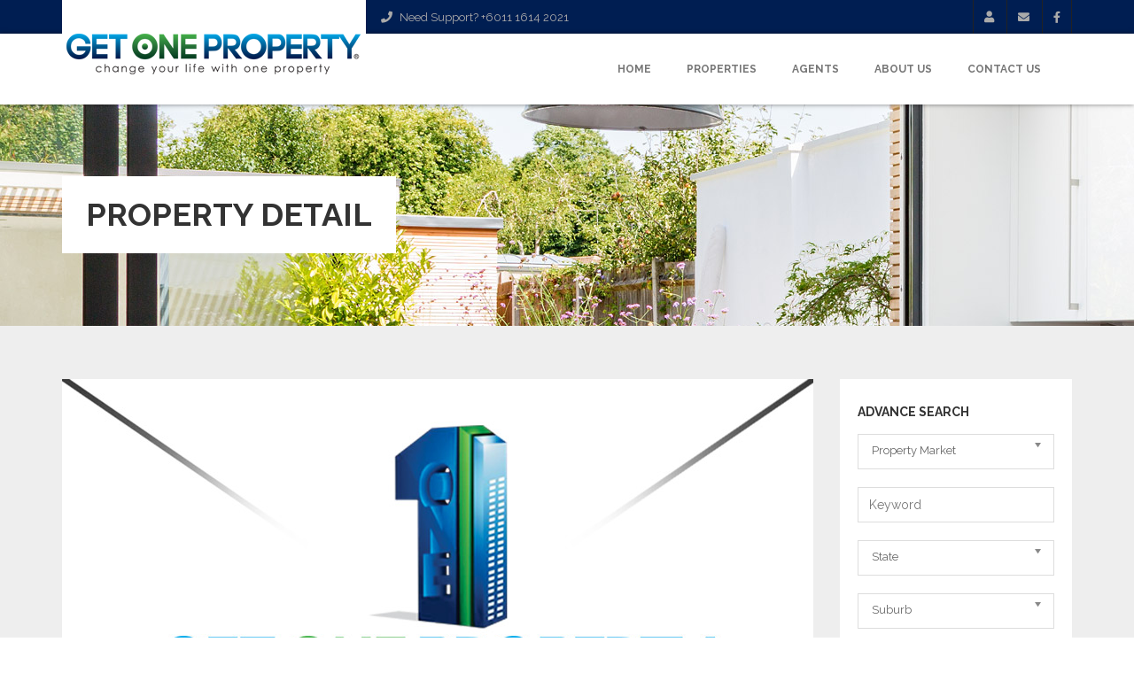

--- FILE ---
content_type: text/html; charset=utf-8
request_url: https://getoneproperty.my/prop/MTkzMDk%3D/
body_size: 10924
content:
<!DOCTYPE html>
<html lang="en">
    <head>
        <meta charset="utf-8">
        <meta name="viewport" content="width=device-width, initial-scale=1">
								<meta data-react-helmet="true" name="description" content="2 STOREY SHOP LOTCORNER LOTINDUSTRIAL AREARENT: 1 MONTH COMSALES: 3% COM" data-reactroot=""/>
						<meta data-react-helmet="true" property="og:title" content="KAWASAN PERUSAHAAN MIEL - Get One Property" data-reactroot=""/>
						<meta data-react-helmet="true" property="og:type" content="website" data-reactroot=""/>
						<meta data-react-helmet="true" property="og:url" content="https://getoneproperty.my/prop/MTkzMDk%3D/" data-reactroot=""/>
						<meta data-react-helmet="true" property="og:image" content="https://getoneproperty.my/images/getoneproperty/get1_noimage_850_580.jpg" data-reactroot=""/>
						<meta data-react-helmet="true" property="og:image:width" content="850" data-reactroot=""/>
						<meta data-react-helmet="true" property="og:image:height" content="580" data-reactroot=""/>
						<meta data-react-helmet="true" property="og:description" content="2 STOREY SHOP LOTCORNER LOTINDUSTRIAL AREARENT: 1 MONTH COMSALES: 3% COM" data-reactroot=""/>
						<meta data-react-helmet="true" name="robots" content="index,follow" data-reactroot=""/>
		
        <meta name="keywords" content="get1property, getoneproperty, Property, Malaysia Property, Penang Property, Malaysia Penang Property, Penang Property For Sale and Rent, property for sale, property for rent, buy property, sell property, penang real estate, penang apartment, penang condo, malaysia property, malaysia real estate, apartment, apartments, condo, home, homes, house, property valuation, project marketing"/>
        <meta name="description" content="Find Properties in Penang. Real Estate Agency - getoneproperty.my. Property Penang. | Change your life with one property"/>
        <meta name="format-detection" content="telephone=no">
        <meta name="generator" content="">
        <meta name="author" content="getoneproperty.my">

		<title>Get One Property</title>
        
        <link rel="icon" type="image/png" sizes="16x16" href="/images/getoneproperty/favicon.png">
        <!-- Google Fonts -->
        <link href="https://fonts.googleapis.com/css?family=Rochester" rel='stylesheet' type='text/css'>
        <link href="https://fonts.googleapis.com/css?family=Raleway:400,700" rel='stylesheet' type='text/css'>

        <!-- Bootstrap -->
        <link href="/front/include/css/bootstrap.min.css" rel="stylesheet">

        <!-- Libs CSS -->
        <link href="/front/include/css/font-awesome/css/all.css" rel="stylesheet">
        <link rel="stylesheet" href="/front/include/css/owl.carousel.css" media="screen">
        <link rel="stylesheet" href="/front/include/css/owl.theme.css" media="screen">
        <link rel="stylesheet" href="/front/include/css/flexslider.css" media="screen">
        <link rel="stylesheet" href="/front/include/css/chosen.css" media="screen">

        <!-- Theme -->
        <link href="/front/include/css/theme-animate.css" rel="stylesheet">
        <link href="/front/include/css/theme-elements.css" rel="stylesheet">
        <link href="/front/include/css/theme-blog.css" rel="stylesheet">
        <link href="/front/include/css/theme-map.css" rel="stylesheet">
        <link href="/front/include/css/theme.css" rel="stylesheet">
        
        <!-- Theme Responsive-->
        <link href="/front/include/css/theme-responsive.css" rel="stylesheet">
        <link href="/front/include/css/customize.css?x=" rel="stylesheet">

        <!-- HTML5 Shim and Respond.js IE8 support of HTML5 elements and media queries -->
        <!-- WARNING: Respond.js doesn't work if you view the page via file:// -->
        <!--[if lt IE 9]>
            <script src="https://oss.maxcdn.com/html5shiv/3.7.2/html5shiv.min.js"></script>
            <script src="https://oss.maxcdn.com/respond/1.4.2/respond.min.js"></script>
        <![endif]-->
            
				
        <script type="text/javascript">var DIALOG_NAVIGATETOMEM='Navigate to Member';var DIALOG_OK='Ok';</script>
	    <body>
        <div id="page">
            <header>
    <div id="top">
        <div class="container">
            <p class="pull-left text-note hidden-xs"><i class="fa fa-phone"></i> Need Support?  +6011 1614 2021</p>
            <ul class="nav nav-pills nav-top navbar-right">
                                        <li class="login" title="Agent Login"><a href="/agent/login/"><i class="fa fa-user"></i></a></li>
                                <li><a href="/cdn-cgi/l/email-protection#553230213a3b3025273a253027212c153238343c397b363a38" title="" data-placement="bottom" data-toggle="tooltip" data-original-title="Email"><i class="fas fa-envelope"></i></a></li>
                <li><a href="https://www.facebook.com/get1property" title="" target="_BLANK" data-placement="bottom" data-toggle="tooltip" data-original-title="Facebook"><i class="fab fa-facebook-f"></i></a></li>
                            </ul>
        </div>
    </div>
    <nav class="navbar navbar-default pgl-navbar-main" role="navigation">
        <div class="container">
            <div class="navbar-header">
                <button type="button" class="navbar-toggle" data-toggle="collapse" data-target=".navbar-collapse"> <span class="sr-only">Toggle navigation</span> <span class="icon-bar"></span> <span class="icon-bar"></span> <span class="icon-bar"></span> </button>
                <a class="logo" href="/">
                    <img src="/images/getoneproperty/gop_logotop.png" alt="Get1Property" class="hidden-xs hidden-sm">
                    <img src="/images/getoneproperty/homepage_logo.png" alt="Get1Property" class="hidden-lg hidden-md">
                    
                </a>
            </div>
            <div class="navbar-collapse collapse width">
                <ul class="nav navbar-nav pull-right">
                    <li class=" "><a href="/">Home</a></li>
                    <li class="dropdown ">
                        <a href="#" class="dropdown-toggle" data-toggle="dropdown">Properties</a>
                        <ul class="dropdown-menu">
                            <li><a href="/proplist/sale/">Sale</a></li>
                            <li><a href="/proplist/rent/">Rent</a></li>
                        </ul>
                    </li>
                                                <li class=""><a href="/agents/">Agents</a></li>
                                        <li class="dropdown ">
                        <a href="#" class="dropdown-toggle" data-toggle="dropdown">About Us</a>
                        <ul class="dropdown-menu">
                            <li><a title="About Us" href="/cpage/aboutus/">About Us</a></li>
                                                            <li><a title="News" href="/news/">News</a></li>
                                                            <li><a title="Event" href="/event/">Event</a></li>
                                                </ul>
                    </li>
                    <li class=""><a href="/cpage/contactus/" class="">Contact Us</a></li>
                </ul>
            </div><!--/.nav-collapse --> 
        </div><!--/.container-fluid --> 
    </nav>
</header>
            
            <!-- Begin Main -->
            <div role="main" class="main pgl-bg-grey">
                <div class="complete-content">	
	<div id="home-page-version-five">

<section class="page-top">
    <div class="container">
        <div class="page-top-in">
            <h2><span>Property Detail</span></h2>
        </div>
    </div>
</section>
<!-- End page top -->

<!-- Begin content with sidebar -->
<div class="container">
    <div class="row">
        <div class="col-md-9 content">
            <section class="pgl-pro-detail pgl-bg-light">
                <div id="slider" class="propdetail flexslider">
                    <ul class="slides">
                                                        <li>
                                    <img src="/images/getoneproperty/get1_noimage_850_580.jpg" alt=""/>
                                                                                <span class="property-thumb-info-label">
                                                <span class="label forsold">Sale</span>
                                                <span class="label price">RM 2,500</span>
                                            </span>
                                                                                                                    <span class="property-thumb-info-label-alt">
                                                <span class="label forrent">Rent</span>
                                                <span class="label price">RM 750,000</span>
                                            </span>
                                                                    </li>
                                            </ul>
                </div>
                <div id="carousel" class="propdetail flexslider">
                    <ul class="slides">
                                                        <li> <img src="/images/getoneproperty/get1_noimage_850_580.jpg" alt=""></li>
                                            </ul>
                </div>
                <div class="pgl-detail">
                    <div class="row">
                        <div class="col-sm-4">
                            <ul class="list-unstyled amenities amenities-detail">
                                <li><strong>Type:</strong> Shop / Office</li>
                                                                        <li><strong>Build Area:</strong> 3,000<sup>sq ft</sup></li>
                                                                        <li><strong>Land Area:</strong> 3,287<sup>sq ft</sup></li>
                                                                <li><address><i class="icons icon-location"></i> Sungai Petani, Kedah</address></li>
                                                            </ul>
                        </div>
                        <div class="col-sm-8">
                                                        <h2>KAWASAN PERUSAHAAN MIEL</h2>
                            <p>2 STOREY SHOP LOT<br/>
CORNER LOT<br/>
INDUSTRIAL AREA<br/>
<br/>
RENT: 1 MONTH COM<br/>
SALES: 3% COM</p>
                        </div>
                    </div>
                
                    <div class="tab-detail">
                        <h3>More Infomation</h3>
                        <div class="panel-group" id="accordion">
                            <div class="panel panel-default pgl-panel">
                                <div class="panel-heading">
                                    <h4 class="panel-title"> <a data-toggle="collapse" data-parent="#accordion" href="#collapseOne">Additional Details</a> </h4>
                                </div>
                                <div id="collapseOne" class="panel-collapse collapse in">
                                    <div class="panel-body">
                                        <ul>
                                            <li><strong>Tenure:</strong> Freehold<sup></sup></li>
                                            <li><strong>Unit Type:</strong> Corner<sup></sup></li>
                                            <li><strong>Occupancy:</strong> Unknown<sup></sup></li>
                                            <li><strong>Availability:</strong> <sup></sup></li>
                                            <li><strong>Furnishing:</strong> Unknown<sup></sup></li>
                                            <li><strong>Direction:</strong> <sup></sup></li>
                                            <li><strong>Maintenance:</strong> 0.00<sup></sup></li>
                                            <li><strong>Sinking Fund:</strong> 0.00<sup></sup></li>
                                            <li><strong>Updated Date:</strong> 09-07-2024 17:39:28<sup></sup></li>
                                        </ul>
                                    </div>
                                </div>
                            </div>
                            <div class="panel panel-default pgl-panel">
																<div id="shareBlock"></div>
								                            </div>
                                                        <div class="panel panel-default pgl-panel">
                                <div class="panel-heading">
                                    <h4 class="panel-title"> <a data-toggle="collapse" data-parent="#accordion" href="#collapseFive" class="collapsed">Contact us</a> </h4>
                                </div>
                                <div id="collapseFive" class="panel-collapse collapse">
                                    <div class="panel-body">
                                        <p>Contact our Agent or Email us at <a href="/cdn-cgi/l/email-protection#16717362797873666479667364626f56717b777f7a3875797b"><span class="__cf_email__" data-cfemail="ec8b89988382899c9e839c899e9895ac8b818d8580c28f8381">[email&#160;protected]</span></a> or Call us on +6011 1614 2021</p>
                                    </div>
                                </div>
                            </div>
                        </div>
                    </div>
                </div>
            </section>
                        
        </div>
        <div class="col-md-3 sidebar">
            <!-- Begin Advanced Search -->
<aside class="block pgl-advanced-search pgl-bg-light">
    <h3>Advance Search</h3>
    <form name="advancedsearch" id="advancedsearch" method="get">
        <div class="form-group">
            <label class="sr-only" for="src_prop_market">Property Market</label>
            <select id="src_prop_market" name="src_prop_market" data-placeholder="Property Market" class="chosen-select">
                <option value="Property Market">Property Market</option>
                <option value="sale">For Sale</option>
                <option value="rent">For Rent</option>
                <option value="takeover">For Takeover</option>
            </select>
        </div>
        <div class="form-group">
            <label class="sr-only" for="src_prop_keyword">Keyword</label>
            <input name="src_prop_keyword" id="src_prop_keyword" data-placeholder="Keyword" placeholder="Keyword" class="form-control" value=""/>        </div>
        <div class="form-group">
            <label class="sr-only" for="src_prop_state">State</label>
            <select name="src_prop_state" id="src_prop_state" data-placeholder="State" class="chosen-select"><option value="">State</option><option value="11000">Perlis</option><option value="2000">Kedah</option><option value="9000">Penang</option><option value="10000">Perak</option><option value="4000">Kuala Lumpur</option><option value="14000">Selangor</option><option value="6000">Melaka</option><option value="7000">Negeri Sembilan</option><option value="1000">Johor</option><option value="15000">Terengganu</option><option value="3000">Kelantan</option><option value="8000">Pahang</option><option value="12000">Sabah</option><option value="13000">Sarawak</option><option value="5000">Labuan</option><option value="16000">Putrajaya</option><option value="17000">Other</option></select>        </div>
        <div class="form-group box_prop_suburb">
            <label class="sr-only" for="src_prop_suburb">Suburb</label>
                        <select id="src_prop_suburb" name="src_prop_suburb" data-placeholder="Suburb" class="chosen-select">
                <option selected="selected" value="">Suburb</option>
                                            <option value="1" class="suburbstate stateno1000">Air Hitam</option>
                                            <option value="221" class="suburbstate stateno9000">Air Itam</option>
                                            <option value="254" class="suburbstate stateno10000">Air Tawar</option>
                                            <option value="123" class="suburbstate stateno6000">Alor Gajah</option>
                                            <option value="49" class="suburbstate stateno2000">Alor Setar</option>
                                            <option value="104" class="suburbstate stateno4000">Ampang</option>
                                            <option value="412" class="suburbstate stateno14000">Ampang</option>
                                            <option value="50" class="suburbstate stateno2000">Anak Bukit</option>
                                            <option value="499" class="suburbstate stateno9000">Ara Kuda</option>
                                            <option value="342" class="suburbstate stateno11000">Arau</option>
                                            <option value="124" class="suburbstate stateno6000">Asahan</option>
                                            <option value="125" class="suburbstate stateno6000">Ayer Keroh</option>
                                            <option value="88" class="suburbstate stateno3000">Ayer Lanas</option>
                                            <option value="126" class="suburbstate stateno6000">Bachang</option>
                                            <option value="89" class="suburbstate stateno3000">Bachok</option>
                                            <option value="255" class="suburbstate stateno10000">Bagan Datoh</option>
                                            <option value="157" class="suburbstate stateno7000">Bahau</option>
                                            <option value="413" class="suburbstate stateno14000">Balakong</option>
                                            <option value="222" class="suburbstate stateno9000">Balik Pulau</option>
                                            <option value="51" class="suburbstate stateno2000">Baling</option>
                                            <option value="381" class="suburbstate stateno13000">Balingian</option>
                                            <option value="52" class="suburbstate stateno2000">Bandar Baharu</option>
                                            <option value="256" class="suburbstate stateno10000">Bandar Baru</option>
                                            <option value="158" class="suburbstate stateno7000">Bandar Baru Enstek</option>
                                            <option value="193" class="suburbstate stateno8000">Bandar Bera</option>
                                            <option value="127" class="suburbstate stateno6000">Bandar Hilir</option>
                                            <option value="194" class="suburbstate stateno8000">Bandar Pusat Jengka</option>
                                            <option value="2" class="suburbstate stateno1000">Bandar Tenggara</option>
                                            <option value="195" class="suburbstate stateno8000">Bandar Tun Abdul Razak</option>
                                            <option value="105" class="suburbstate stateno4000">Bandar Tun Razak</option>
                                            <option value="414" class="suburbstate stateno14000">Bangi</option>
                                            <option value="415" class="suburbstate stateno14000">Banting</option>
                                            <option value="382" class="suburbstate stateno13000">Baram</option>
                                            <option value="416" class="suburbstate stateno14000">Batang Berjuntai</option>
                                            <option value="417" class="suburbstate stateno14000">Batang Kali</option>
                                            <option value="159" class="suburbstate stateno7000">Batang Melaka</option>
                                            <option value="3" class="suburbstate stateno1000">Batu Anam</option>
                                            <option value="418" class="suburbstate stateno14000">Batu Arang</option>
                                            <option value="128" class="suburbstate stateno6000">Batu Berendam</option>
                                            <option value="419" class="suburbstate stateno14000">Batu Caves</option>
                                            <option value="223" class="suburbstate stateno9000">Batu Ferringhi</option>
                                            <option value="257" class="suburbstate stateno10000">Batu Gajah</option>
                                            <option value="494" class="suburbstate stateno9000">Batu Kawan</option>
                                            <option value="160" class="suburbstate stateno7000">Batu Kikir</option>
                                            <option value="258" class="suburbstate stateno10000">Batu Kurau</option>
                                            <option value="224" class="suburbstate stateno9000">Batu Lancang</option>
                                            <option value="225" class="suburbstate stateno9000">Batu Maung</option>
                                            <option value="4" class="suburbstate stateno1000">Batu Pahat</option>
                                            <option value="492" class="suburbstate stateno9000">Batu Uban</option>
                                            <option value="226" class="suburbstate stateno9000">Bayan Baru</option>
                                            <option value="227" class="suburbstate stateno9000">Bayan Lepas</option>
                                            <option value="354" class="suburbstate stateno12000">Beaufort</option>
                                            <option value="53" class="suburbstate stateno2000">Bedong</option>
                                            <option value="259" class="suburbstate stateno10000">Behrang</option>
                                            <option value="383" class="suburbstate stateno13000">Bekenu</option>
                                            <option value="5" class="suburbstate stateno1000">Bekok</option>
                                            <option value="384" class="suburbstate stateno13000">Belaga</option>
                                            <option value="385" class="suburbstate stateno13000">Belawai</option>
                                            <option value="129" class="suburbstate stateno6000">Bemban</option>
                                            <option value="196" class="suburbstate stateno8000">Benta</option>
                                            <option value="197" class="suburbstate stateno8000">Bentong</option>
                                            <option value="6" class="suburbstate stateno1000">Benut</option>
                                            <option value="420" class="suburbstate stateno14000">Beranang</option>
                                            <option value="260" class="suburbstate stateno10000">Bercham</option>
                                            <option value="261" class="suburbstate stateno10000">Beruas</option>
                                            <option value="343" class="suburbstate stateno11000">Beseri</option>
                                            <option value="471" class="suburbstate stateno15000">Besut</option>
                                            <option value="262" class="suburbstate stateno10000">Bidor</option>
                                            <option value="386" class="suburbstate stateno13000">Bintangor</option>
                                            <option value="387" class="suburbstate stateno13000">Bintulu</option>
                                            <option value="130" class="suburbstate stateno6000">Bukit Baru</option>
                                            <option value="228" class="suburbstate stateno9000">Bukit Bendera</option>
                                            <option value="131" class="suburbstate stateno6000">Bukit Beruang</option>
                                            <option value="106" class="suburbstate stateno4000">Bukit Bintang</option>
                                            <option value="486" class="suburbstate stateno9000">Bukit Gambier</option>
                                            <option value="107" class="suburbstate stateno4000">Bukit Jalil</option>
                                            <option value="487" class="suburbstate stateno9000">Bukit Jambul</option>
                                            <option value="132" class="suburbstate stateno6000">Bukit Katil</option>
                                            <option value="54" class="suburbstate stateno2000">Bukit Kayu Hitam</option>
                                            <option value="263" class="suburbstate stateno10000">Bukit Merah</option>
                                            <option value="229" class="suburbstate stateno9000">Bukit Mertajam</option>
                                            <option value="495" class="suburbstate stateno9000">Bukit Minyak</option>
                                            <option value="161" class="suburbstate stateno7000">Bukit Pelandok</option>
                                            <option value="55" class="suburbstate stateno2000">Bukit Pinang</option>
                                            <option value="133" class="suburbstate stateno6000">Bukit Rambai</option>
                                            <option value="134" class="suburbstate stateno6000">Bukit Sebukor</option>
                                            <option value="264" class="suburbstate stateno10000">Buntong</option>
                                            <option value="230" class="suburbstate stateno9000">Butterworth</option>
                                            <option value="198" class="suburbstate stateno8000">Cameron Highlands</option>
                                            <option value="7" class="suburbstate stateno1000">Chaah</option>
                                            <option value="265" class="suburbstate stateno10000">Changkat Keruing</option>
                                            <option value="56" class="suburbstate stateno2000">Changlun</option>
                                            <option value="266" class="suburbstate stateno10000">Chemor</option>
                                            <option value="267" class="suburbstate stateno10000">Chenderiang</option>
                                            <option value="268" class="suburbstate stateno10000">Chenderong Balai</option>
                                            <option value="135" class="suburbstate stateno6000">Cheng</option>
                                            <option value="199" class="suburbstate stateno8000">Chenor</option>
                                            <option value="108" class="suburbstate stateno4000">Cheras</option>
                                            <option value="421" class="suburbstate stateno14000">Cheras</option>
                                            <option value="472" class="suburbstate stateno15000">Cukai</option>
                                            <option value="344" class="suburbstate stateno11000">Cuping</option>
                                            <option value="422" class="suburbstate stateno14000">Cyberjaya</option>
                                            <option value="388" class="suburbstate stateno13000">Dalat</option>
                                            <option value="423" class="suburbstate stateno14000">Dengkil</option>
                                            <option value="473" class="suburbstate stateno15000">Dungun</option>
                                            <option value="136" class="suburbstate stateno6000">Durian Tunggal</option>
                                            <option value="8" class="suburbstate stateno1000">Endau</option>
                                            <option value="269" class="suburbstate stateno10000">Enggor</option>
                                            <option value="389" class="suburbstate stateno13000">Engkilili</option>
                                            <option value="491" class="suburbstate stateno9000">Farlim</option>
                                            <option value="137" class="suburbstate stateno6000">Gajah Berang</option>
                                            <option value="200" class="suburbstate stateno8000">Gambang</option>
                                            <option value="9" class="suburbstate stateno1000">Gelang Patah</option>
                                            <option value="231" class="suburbstate stateno9000">Gelugor</option>
                                            <option value="10" class="suburbstate stateno1000">Gemas</option>
                                            <option value="162" class="suburbstate stateno7000">Gemas</option>
                                            <option value="163" class="suburbstate stateno7000">Gemencheh</option>
                                            <option value="201" class="suburbstate stateno8000">Genting Highlands</option>
                                            <option value="232" class="suburbstate stateno9000">Georgetown</option>
                                            <option value="489" class="suburbstate stateno9000">Gertak Sanggul</option>
                                            <option value="109" class="suburbstate stateno4000">Gombak</option>
                                            <option value="424" class="suburbstate stateno14000">Gombak</option>
                                            <option value="270" class="suburbstate stateno10000">Gopeng</option>
                                            <option value="485" class="suburbstate stateno9000">Greenlane</option>
                                            <option value="271" class="suburbstate stateno10000">Grik</option>
                                            <option value="90" class="suburbstate stateno3000">Gua Musang</option>
                                            <option value="500" class="suburbstate stateno9000">Gurney Drive</option>
                                            <option value="57" class="suburbstate stateno2000">Gurun</option>
                                            <option value="425" class="suburbstate stateno14000">Hulu Klang</option>
                                            <option value="426" class="suburbstate stateno14000">Hulu Langat</option>
                                            <option value="427" class="suburbstate stateno14000">Hulu Selangor</option>
                                            <option value="474" class="suburbstate stateno15000">Hulu Terengganu</option>
                                            <option value="272" class="suburbstate stateno10000">Hutan Melintang</option>
                                            <option value="355" class="suburbstate stateno12000">Inanam</option>
                                            <option value="273" class="suburbstate stateno10000">Ipoh</option>
                                            <option value="274" class="suburbstate stateno10000">Ipoh Gajah</option>
                                            <option value="138" class="suburbstate stateno6000">Jasin</option>
                                            <option value="496" class="suburbstate stateno9000">Jawi</option>
                                            <option value="345" class="suburbstate stateno11000">Jejawi</option>
                                            <option value="275" class="suburbstate stateno10000">Jelapang</option>
                                            <option value="164" class="suburbstate stateno7000">Jelebu</option>
                                            <option value="91" class="suburbstate stateno3000">Jeli</option>
                                            <option value="233" class="suburbstate stateno9000">Jelutong</option>
                                            <option value="11" class="suburbstate stateno1000">Jementah</option>
                                            <option value="165" class="suburbstate stateno7000">Jempol</option>
                                            <option value="202" class="suburbstate stateno8000">Jengka</option>
                                            <option value="428" class="suburbstate stateno14000">Jenjarom</option>
                                            <option value="276" class="suburbstate stateno10000">Jeram</option>
                                            <option value="203" class="suburbstate stateno8000">Jerantut</option>
                                            <option value="166" class="suburbstate stateno7000">Jerebu</option>
                                            <option value="475" class="suburbstate stateno15000">Jerteh</option>
                                            <option value="110" class="suburbstate stateno4000">Jinjang</option>
                                            <option value="58" class="suburbstate stateno2000">Jitra</option>
                                            <option value="167" class="suburbstate stateno7000">Johol</option>
                                            <option value="12" class="suburbstate stateno1000">Johor Bahru</option>
                                            <option value="390" class="suburbstate stateno13000">Julau</option>
                                            <option value="498" class="suburbstate stateno9000">Juru</option>
                                            <option value="391" class="suburbstate stateno13000">Kabong</option>
                                            <option value="13" class="suburbstate stateno1000">Kahang</option>
                                            <option value="429" class="suburbstate stateno14000">Kajang</option>
                                            <option value="346" class="suburbstate stateno11000">Kaki Bukit</option>
                                            <option value="430" class="suburbstate stateno14000">Kalumpang</option>
                                            <option value="277" class="suburbstate stateno10000">Kampar</option>
                                            <option value="278" class="suburbstate stateno10000">Kampong Gajah</option>
                                            <option value="279" class="suburbstate stateno10000">Kampong Kepayang</option>
                                            <option value="280" class="suburbstate stateno10000">Kamunting</option>
                                            <option value="139" class="suburbstate stateno6000">Kandang</option>
                                            <option value="347" class="suburbstate stateno11000">Kangar</option>
                                            <option value="14" class="suburbstate stateno1000">Kangkar Pulai</option>
                                            <option value="392" class="suburbstate stateno13000">Kanowit</option>
                                            <option value="281" class="suburbstate stateno10000">Kanthan Baru</option>
                                            <option value="431" class="suburbstate stateno14000">Kapar</option>
                                            <option value="393" class="suburbstate stateno13000">Kapit</option>
                                            <option value="204" class="suburbstate stateno8000">Karak</option>
                                            <option value="59" class="suburbstate stateno2000">Karangan</option>
                                            <option value="476" class="suburbstate stateno15000">Kemaman</option>
                                            <option value="477" class="suburbstate stateno15000">Kemasek</option>
                                            <option value="356" class="suburbstate stateno12000">Keningau</option>
                                            <option value="60" class="suburbstate stateno2000">Kepala Batas</option>
                                            <option value="234" class="suburbstate stateno9000">Kepala Batas</option>
                                            <option value="111" class="suburbstate stateno4000">Kepong</option>
                                            <option value="432" class="suburbstate stateno14000">Kepong</option>
                                            <option value="478" class="suburbstate stateno15000">Kerteh</option>
                                            <option value="92" class="suburbstate stateno3000">Ketereh</option>
                                            <option value="282" class="suburbstate stateno10000">Kg Gurung Panjang</option>
                                            <option value="357" class="suburbstate stateno12000">Kinabatangan</option>
                                            <option value="433" class="suburbstate stateno14000">Klang</option>
                                            <option value="15" class="suburbstate stateno1000">Kluang</option>
                                            <option value="61" class="suburbstate stateno2000">Kodiang</option>
                                            <option value="168" class="suburbstate stateno7000">Kota</option>
                                            <option value="358" class="suburbstate stateno12000">Kota Belud</option>
                                            <option value="93" class="suburbstate stateno3000">Kota Bharu</option>
                                            <option value="359" class="suburbstate stateno12000">Kota Kinabalu</option>
                                            <option value="360" class="suburbstate stateno12000">Kota Marudu</option>
                                            <option value="394" class="suburbstate stateno13000">Kota Samarahan</option>
                                            <option value="62" class="suburbstate stateno2000">Kota Setar</option>
                                            <option value="16" class="suburbstate stateno1000">Kota Tinggi</option>
                                            <option value="140" class="suburbstate stateno6000">Krubong</option>
                                            <option value="63" class="suburbstate stateno2000">Kuah</option>
                                            <option value="479" class="suburbstate stateno15000">Kuala Berang</option>
                                            <option value="480" class="suburbstate stateno15000">Kuala Besut</option>
                                            <option value="283" class="suburbstate stateno10000">Kuala Kangsar</option>
                                            <option value="64" class="suburbstate stateno2000">Kuala Kedah</option>
                                            <option value="169" class="suburbstate stateno7000">Kuala Kelawang</option>
                                            <option value="65" class="suburbstate stateno2000">Kuala Ketil</option>
                                            <option value="94" class="suburbstate stateno3000">Kuala Krai</option>
                                            <option value="434" class="suburbstate stateno14000">Kuala Kubu Baru</option>
                                            <option value="284" class="suburbstate stateno10000">Kuala Kurau</option>
                                            <option value="435" class="suburbstate stateno14000">Kuala Langat</option>
                                            <option value="205" class="suburbstate stateno8000">Kuala Lipis</option>
                                            <option value="112" class="suburbstate stateno4000">Kuala Lumpur</option>
                                            <option value="66" class="suburbstate stateno2000">Kuala Muda</option>
                                            <option value="67" class="suburbstate stateno2000">Kuala Nerang</option>
                                            <option value="361" class="suburbstate stateno12000">Kuala Penyu</option>
                                            <option value="348" class="suburbstate stateno11000">Kuala Perlis</option>
                                            <option value="170" class="suburbstate stateno7000">Kuala Pilah</option>
                                            <option value="206" class="suburbstate stateno8000">Kuala Rompin</option>
                                            <option value="436" class="suburbstate stateno14000">Kuala Selangor</option>
                                            <option value="286" class="suburbstate stateno10000">Kuala Sepatang</option>
                                            <option value="481" class="suburbstate stateno15000">Kuala Trengganu</option>
                                            <option value="437" class="suburbstate stateno14000">Kuang</option>
                                            <option value="207" class="suburbstate stateno8000">Kuantan</option>
                                            <option value="95" class="suburbstate stateno3000">Kubang Kerian</option>
                                            <option value="68" class="suburbstate stateno2000">Kubang Pasu</option>
                                            <option value="395" class="suburbstate stateno13000">Kuching</option>
                                            <option value="362" class="suburbstate stateno12000">Kudat</option>
                                            <option value="17" class="suburbstate stateno1000">Kukup</option>
                                            <option value="18" class="suburbstate stateno1000">Kulai</option>
                                            <option value="19" class="suburbstate stateno1000">Kulaijaya</option>
                                            <option value="69" class="suburbstate stateno2000">Kulim</option>
                                            <option value="363" class="suburbstate stateno12000">Kunak</option>
                                            <option value="438" class="suburbstate stateno14000">Kundang</option>
                                            <option value="70" class="suburbstate stateno2000">Kupang</option>
                                            <option value="20" class="suburbstate stateno1000">Labis</option>
                                            <option value="171" class="suburbstate stateno7000">Labu</option>
                                            <option value="121" class="suburbstate stateno5000">Labuan</option>
                                            <option value="287" class="suburbstate stateno10000">Lahat</option>
                                            <option value="364" class="suburbstate stateno12000">Lahat Datu</option>
                                            <option value="288" class="suburbstate stateno10000">Lambor Kanan</option>
                                            <option value="71" class="suburbstate stateno2000">Langgar</option>
                                            <option value="289" class="suburbstate stateno10000">Langkap</option>
                                            <option value="21" class="suburbstate stateno1000">Larkin</option>
                                            <option value="396" class="suburbstate stateno13000">Lawas</option>
                                            <option value="22" class="suburbstate stateno1000">Layang Layang</option>
                                            <option value="23" class="suburbstate stateno1000">Ledang</option>
                                            <option value="113" class="suburbstate stateno4000">Lembah Pantai</option>
                                            <option value="290" class="suburbstate stateno10000">Lenggong</option>
                                            <option value="365" class="suburbstate stateno12000">Likas</option>
                                            <option value="397" class="suburbstate stateno13000">Limbang</option>
                                            <option value="141" class="suburbstate stateno6000">Linggi</option>
                                            <option value="172" class="suburbstate stateno7000">Linggi</option>
                                            <option value="208" class="suburbstate stateno8000">Lipis</option>
                                            <option value="398" class="suburbstate stateno13000">Lubok Antu</option>
                                            <option value="142" class="suburbstate stateno6000">Lubok Cina</option>
                                            <option value="173" class="suburbstate stateno7000">Lukut</option>
                                            <option value="291" class="suburbstate stateno10000">Lumut</option>
                                            <option value="72" class="suburbstate stateno2000">Lunas</option>
                                            <option value="399" class="suburbstate stateno13000">Lundu</option>
                                            <option value="96" class="suburbstate stateno3000">Machang</option>
                                            <option value="235" class="suburbstate stateno9000">Mak Mandin</option>
                                            <option value="143" class="suburbstate stateno6000">Malim </option>
                                            <option value="292" class="suburbstate stateno10000">Malim Nawar</option>
                                            <option value="174" class="suburbstate stateno7000">Mambau</option>
                                            <option value="293" class="suburbstate stateno10000">Manjung</option>
                                            <option value="294" class="suburbstate stateno10000">Manong</option>
                                            <option value="175" class="suburbstate stateno7000">Mantin</option>
                                            <option value="209" class="suburbstate stateno8000">Maran</option>
                                            <option value="482" class="suburbstate stateno15000">Marang</option>
                                            <option value="400" class="suburbstate stateno13000">Marudi</option>
                                            <option value="24" class="suburbstate stateno1000">Masai</option>
                                            <option value="144" class="suburbstate stateno6000">Masjid Tanah</option>
                                            <option value="349" class="suburbstate stateno11000">Mata Ayer</option>
                                            <option value="295" class="suburbstate stateno10000">Mata Simpang</option>
                                            <option value="296" class="suburbstate stateno10000">Melintang</option>
                                            <option value="366" class="suburbstate stateno12000">Menggatal</option>
                                            <option value="297" class="suburbstate stateno10000">Menglembu</option>
                                            <option value="210" class="suburbstate stateno8000">Mentakab</option>
                                            <option value="73" class="suburbstate stateno2000">Merbok</option>
                                            <option value="145" class="suburbstate stateno6000">Merlimau</option>
                                            <option value="25" class="suburbstate stateno1000">Mersing</option>
                                            <option value="401" class="suburbstate stateno13000">Miri</option>
                                            <option value="26" class="suburbstate stateno1000">Muar</option>
                                            <option value="402" class="suburbstate stateno13000">Mukah</option>
                                            <option value="403" class="suburbstate stateno13000">Niah</option>
                                            <option value="236" class="suburbstate stateno9000">Nibong Tebal</option>
                                            <option value="176" class="suburbstate stateno7000">Nilai</option>
                                            <option value="27" class="suburbstate stateno1000">Nusajaya</option>
                                            <option value="146" class="suburbstate stateno6000">Nyalass</option>
                                            <option value="28" class="suburbstate stateno1000">Others</option>
                                            <option value="74" class="suburbstate stateno2000">Others</option>
                                            <option value="114" class="suburbstate stateno4000">Others</option>
                                            <option value="237" class="suburbstate stateno9000">Others</option>
                                            <option value="484" class="suburbstate stateno17000">Others</option>
                                            <option value="350" class="suburbstate stateno11000">Padang Besar</option>
                                            <option value="75" class="suburbstate stateno2000">Padang Mat Sirat</option>
                                            <option value="298" class="suburbstate stateno10000">Padang Rengas</option>
                                            <option value="76" class="suburbstate stateno2000">Padang Serai</option>
                                            <option value="299" class="suburbstate stateno10000">Padang Serai</option>
                                            <option value="211" class="suburbstate stateno8000">Padang Tengku</option>
                                            <option value="77" class="suburbstate stateno2000">Padang Terap</option>
                                            <option value="29" class="suburbstate stateno1000">Paloh</option>
                                            <option value="30" class="suburbstate stateno1000">Panchor</option>
                                            <option value="439" class="suburbstate stateno14000">Pandamaran</option>
                                            <option value="300" class="suburbstate stateno10000">Pangkor</option>
                                            <option value="301" class="suburbstate stateno10000">Pantai Remis</option>
                                            <option value="302" class="suburbstate stateno10000">Papan Baru</option>
                                            <option value="303" class="suburbstate stateno10000">Papan Lama</option>
                                            <option value="367" class="suburbstate stateno12000">Papar</option>
                                            <option value="304" class="suburbstate stateno10000">Parit</option>
                                            <option value="305" class="suburbstate stateno10000">Parit Buntar</option>
                                            <option value="31" class="suburbstate stateno1000">Parit Jawa</option>
                                            <option value="32" class="suburbstate stateno1000">Pasir Gudang</option>
                                            <option value="97" class="suburbstate stateno3000">Pasir Mas</option>
                                            <option value="98" class="suburbstate stateno3000">Pasir Puteh</option>
                                            <option value="351" class="suburbstate stateno11000">Pauh Arau</option>
                                            <option value="147" class="suburbstate stateno6000">Paya Ikan</option>
                                            <option value="238" class="suburbstate stateno9000">Paya Terubong</option>
                                            <option value="177" class="suburbstate stateno7000">Pedas</option>
                                            <option value="212" class="suburbstate stateno8000">Pekan</option>
                                            <option value="33" class="suburbstate stateno1000">Pekan Nenas</option>
                                            <option value="440" class="suburbstate stateno14000">Pelabuhan Kelang</option>
                                            <option value="368" class="suburbstate stateno12000">Penampang</option>
                                            <option value="78" class="suburbstate stateno2000">Pendang</option>
                                            <option value="306" class="suburbstate stateno10000">Pengkalan Hulu</option>
                                            <option value="369" class="suburbstate stateno12000">Pensiangan</option>
                                            <option value="239" class="suburbstate stateno9000">Perai</option>
                                            <option value="240" class="suburbstate stateno9000">Permatang Pauh</option>
                                            <option value="441" class="suburbstate stateno14000">Petaling Jaya</option>
                                            <option value="34" class="suburbstate stateno1000">Plentong</option>
                                            <option value="79" class="suburbstate stateno2000">Pokok Sena</option>
                                            <option value="35" class="suburbstate stateno1000">Pontian</option>
                                            <option value="178" class="suburbstate stateno7000">Port Dickson</option>
                                            <option value="442" class="suburbstate stateno14000">Puchong</option>
                                            <option value="443" class="suburbstate stateno14000">Pulau Carey</option>
                                            <option value="444" class="suburbstate stateno14000">Pulau Ketam</option>
                                            <option value="80" class="suburbstate stateno2000">Pulau Langkawi</option>
                                            <option value="148" class="suburbstate stateno6000">Pulau Sebang</option>
                                            <option value="241" class="suburbstate stateno9000">Pulau Tikus</option>
                                            <option value="307" class="suburbstate stateno10000">Pusing</option>
                                            <option value="370" class="suburbstate stateno12000">Putatan</option>
                                            <option value="122" class="suburbstate stateno16000">Putrajaya</option>
                                            <option value="179" class="suburbstate stateno7000">Rahang</option>
                                            <option value="371" class="suburbstate stateno12000">Ranau</option>
                                            <option value="180" class="suburbstate stateno7000">Rantau</option>
                                            <option value="99" class="suburbstate stateno3000">Rantau Panjang</option>
                                            <option value="445" class="suburbstate stateno14000">Rasa</option>
                                            <option value="213" class="suburbstate stateno8000">Raub</option>
                                            <option value="446" class="suburbstate stateno14000">Rawang</option>
                                            <option value="242" class="suburbstate stateno9000">Relau</option>
                                            <option value="181" class="suburbstate stateno7000">Rembau</option>
                                            <option value="36" class="suburbstate stateno1000">Rengam</option>
                                            <option value="37" class="suburbstate stateno1000">Rengit</option>
                                            <option value="214" class="suburbstate stateno8000">Ringlet</option>
                                            <option value="182" class="suburbstate stateno7000">Rompin</option>
                                            <option value="215" class="suburbstate stateno8000">Rompin</option>
                                            <option value="447" class="suburbstate stateno14000">Sabak Bernam</option>
                                            <option value="308" class="suburbstate stateno10000">Salak North</option>
                                            <option value="448" class="suburbstate stateno14000">Salak South</option>
                                            <option value="449" class="suburbstate stateno14000">Salak Tinggi</option>
                                            <option value="372" class="suburbstate stateno12000">Sandakan</option>
                                            <option value="352" class="suburbstate stateno11000">Sanglang</option>
                                            <option value="404" class="suburbstate stateno13000">Saratok</option>
                                            <option value="405" class="suburbstate stateno13000">Sarikei</option>
                                            <option value="309" class="suburbstate stateno10000">Sauk</option>
                                            <option value="501" class="suburbstate stateno9000">Science Park</option>
                                            <option value="406" class="suburbstate stateno13000">Sebauh</option>
                                            <option value="243" class="suburbstate stateno9000">Seberang Jaya</option>
                                            <option value="244" class="suburbstate stateno9000">Seberang Prai</option>
                                            <option value="38" class="suburbstate stateno1000">Segamat</option>
                                            <option value="115" class="suburbstate stateno4000">Segambut</option>
                                            <option value="310" class="suburbstate stateno10000">Segari</option>
                                            <option value="450" class="suburbstate stateno14000">Sekinchan</option>
                                            <option value="311" class="suburbstate stateno10000">Selama</option>
                                            <option value="451" class="suburbstate stateno14000">Selayang</option>
                                            <option value="452" class="suburbstate stateno14000">Selayang Baru</option>
                                            <option value="312" class="suburbstate stateno10000">Selekoh</option>
                                            <option value="313" class="suburbstate stateno10000">Selibin</option>
                                            <option value="100" class="suburbstate stateno3000">Selising</option>
                                            <option value="149" class="suburbstate stateno6000">Semabok</option>
                                            <option value="314" class="suburbstate stateno10000">Semanggol</option>
                                            <option value="81" class="suburbstate stateno2000">Semeling</option>
                                            <option value="453" class="suburbstate stateno14000">Semenyih</option>
                                            <option value="373" class="suburbstate stateno12000">Semporna</option>
                                            <option value="39" class="suburbstate stateno1000">Senai</option>
                                            <option value="183" class="suburbstate stateno7000">Senawang</option>
                                            <option value="40" class="suburbstate stateno1000">Senggarang</option>
                                            <option value="454" class="suburbstate stateno14000">Sepang</option>
                                            <option value="116" class="suburbstate stateno4000">Seputih</option>
                                            <option value="82" class="suburbstate stateno2000">Serdang</option>
                                            <option value="455" class="suburbstate stateno14000">Serdang</option>
                                            <option value="184" class="suburbstate stateno7000">Seremban</option>
                                            <option value="185" class="suburbstate stateno7000">Seremban 2</option>
                                            <option value="456" class="suburbstate stateno14000">Serendah</option>
                                            <option value="457" class="suburbstate stateno14000">Seri Kembangan</option>
                                            <option value="315" class="suburbstate stateno10000">Seri Manjung</option>
                                            <option value="186" class="suburbstate stateno7000">Seri Menanti</option>
                                            <option value="117" class="suburbstate stateno4000">Seri Petaling</option>
                                            <option value="407" class="suburbstate stateno13000">Serian</option>
                                            <option value="187" class="suburbstate stateno7000">Serting</option>
                                            <option value="118" class="suburbstate stateno4000">Setapak</option>
                                            <option value="316" class="suburbstate stateno10000">Setiawan</option>
                                            <option value="483" class="suburbstate stateno15000">Setiu</option>
                                            <option value="458" class="suburbstate stateno14000">Sg Pelek</option>
                                            <option value="317" class="suburbstate stateno10000">Sg Triang</option>
                                            <option value="459" class="suburbstate stateno14000">Shah Alam</option>
                                            <option value="188" class="suburbstate stateno7000">Si Rusa</option>
                                            <option value="408" class="suburbstate stateno13000">Sibu</option>
                                            <option value="83" class="suburbstate stateno2000">Sik</option>
                                            <option value="318" class="suburbstate stateno10000">Simpang</option>
                                            <option value="84" class="suburbstate stateno2000">Simpang Ampat</option>
                                            <option value="245" class="suburbstate stateno9000">Simpang Ampat</option>
                                            <option value="189" class="suburbstate stateno7000">Simpang Durian</option>
                                            <option value="319" class="suburbstate stateno10000">Simpang Empat</option>
                                            <option value="353" class="suburbstate stateno11000">Simpang Empat</option>
                                            <option value="320" class="suburbstate stateno10000">Simpang Pulai</option>
                                            <option value="41" class="suburbstate stateno1000">Simpang Renggam</option>
                                            <option value="374" class="suburbstate stateno12000">Sipitang</option>
                                            <option value="321" class="suburbstate stateno10000">Siputeh</option>
                                            <option value="42" class="suburbstate stateno1000">Skudai</option>
                                            <option value="322" class="suburbstate stateno10000">Slim River</option>
                                            <option value="409" class="suburbstate stateno13000">Song</option>
                                            <option value="410" class="suburbstate stateno13000">Sri Aman</option>
                                            <option value="460" class="suburbstate stateno14000">Subang</option>
                                            <option value="461" class="suburbstate stateno14000">Subang Jaya</option>
                                            <option value="462" class="suburbstate stateno14000">Sungai Air Tawar</option>
                                            <option value="246" class="suburbstate stateno9000">Sungai Ara</option>
                                            <option value="247" class="suburbstate stateno9000">Sungai Bakap</option>
                                            <option value="488" class="suburbstate stateno9000">Sungai Batu</option>
                                            <option value="463" class="suburbstate stateno14000">Sungai Besar</option>
                                            <option value="464" class="suburbstate stateno14000">Sungai Buloh</option>
                                            <option value="248" class="suburbstate stateno9000">Sungai Dua</option>
                                            <option value="190" class="suburbstate stateno7000">Sungai Gadut</option>
                                            <option value="85" class="suburbstate stateno2000">Sungai Lalang</option>
                                            <option value="216" class="suburbstate stateno8000">Sungai Lembing</option>
                                            <option value="43" class="suburbstate stateno1000">Sungai Mati</option>
                                            <option value="249" class="suburbstate stateno9000">Sungai Nibong</option>
                                            <option value="86" class="suburbstate stateno2000">Sungai Petani</option>
                                            <option value="493" class="suburbstate stateno9000">Sungai Pinang</option>
                                            <option value="150" class="suburbstate stateno6000">Sungai Rambai</option>
                                            <option value="323" class="suburbstate stateno10000">Sungai Siput</option>
                                            <option value="151" class="suburbstate stateno6000">Sungai Udang</option>
                                            <option value="465" class="suburbstate stateno14000">Sungai Way</option>
                                            <option value="324" class="suburbstate stateno10000">Sungkai</option>
                                            <option value="466" class="suburbstate stateno14000">Sunway</option>
                                            <option value="325" class="suburbstate stateno10000">Taiping</option>
                                            <option value="326" class="suburbstate stateno10000">Tambun</option>
                                            <option value="375" class="suburbstate stateno12000">Tambunan</option>
                                            <option value="376" class="suburbstate stateno12000">Tamparuli</option>
                                            <option value="152" class="suburbstate stateno6000">Tampin</option>
                                            <option value="191" class="suburbstate stateno7000">Tampin</option>
                                            <option value="44" class="suburbstate stateno1000">Tampoi</option>
                                            <option value="327" class="suburbstate stateno10000">Tanah Hitam</option>
                                            <option value="101" class="suburbstate stateno3000">Tanah Merah</option>
                                            <option value="217" class="suburbstate stateno8000">Tanah Rata</option>
                                            <option value="45" class="suburbstate stateno1000">Tangkak</option>
                                            <option value="328" class="suburbstate stateno10000">Tanjong Piandang</option>
                                            <option value="377" class="suburbstate stateno12000">Tanjung Aru</option>
                                            <option value="250" class="suburbstate stateno9000">Tanjung Bungah</option>
                                            <option value="467" class="suburbstate stateno14000">Tanjung Karang</option>
                                            <option value="153" class="suburbstate stateno6000">Tanjung Kling</option>
                                            <option value="329" class="suburbstate stateno10000">Tanjung Malim</option>
                                            <option value="330" class="suburbstate stateno10000">Tanjung Rambutan</option>
                                            <option value="468" class="suburbstate stateno14000">Tanjung Sepat</option>
                                            <option value="251" class="suburbstate stateno9000">Tanjung Tokong</option>
                                            <option value="331" class="suburbstate stateno10000">Tanjung Tualang</option>
                                            <option value="332" class="suburbstate stateno10000">Tapah</option>
                                            <option value="333" class="suburbstate stateno10000">Tapah Road</option>
                                            <option value="252" class="suburbstate stateno9000">Tasek Glugor</option>
                                            <option value="411" class="suburbstate stateno13000">Tatau</option>
                                            <option value="378" class="suburbstate stateno12000">Tawau</option>
                                            <option value="192" class="suburbstate stateno7000">Telok Kemang</option>
                                            <option value="253" class="suburbstate stateno9000">Teluk Bahang</option>
                                            <option value="334" class="suburbstate stateno10000">Teluk Intan</option>
                                            <option value="490" class="suburbstate stateno9000">Teluk Kumbar</option>
                                            <option value="469" class="suburbstate stateno14000">Teluk Panglima Garang</option>
                                            <option value="218" class="suburbstate stateno8000">Temerloh</option>
                                            <option value="335" class="suburbstate stateno10000">Temoh</option>
                                            <option value="154" class="suburbstate stateno6000">Tengkera</option>
                                            <option value="379" class="suburbstate stateno12000">Tenom</option>
                                            <option value="336" class="suburbstate stateno10000">Terong</option>
                                            <option value="219" class="suburbstate stateno8000">Tioman</option>
                                            <option value="46" class="suburbstate stateno1000">Tiram</option>
                                            <option value="119" class="suburbstate stateno4000">Titiwangsa</option>
                                            <option value="220" class="suburbstate stateno8000">Triang</option>
                                            <option value="337" class="suburbstate stateno10000">Trolak</option>
                                            <option value="338" class="suburbstate stateno10000">Trong</option>
                                            <option value="339" class="suburbstate stateno10000">Tronoh</option>
                                            <option value="380" class="suburbstate stateno12000">Tuaran</option>
                                            <option value="102" class="suburbstate stateno3000">Tumpat</option>
                                            <option value="155" class="suburbstate stateno6000">Ujong Pasir</option>
                                            <option value="340" class="suburbstate stateno10000">Ulu Bernam</option>
                                            <option value="341" class="suburbstate stateno10000">Ulu Kinta</option>
                                            <option value="47" class="suburbstate stateno1000">Ulu Tiram</option>
                                            <option value="470" class="suburbstate stateno14000">Ulu Yam</option>
                                            <option value="156" class="suburbstate stateno6000">Umbai</option>
                                            <option value="497" class="suburbstate stateno9000">Valdor</option>
                                            <option value="103" class="suburbstate stateno3000">Wakaf Bharu</option>
                                            <option value="120" class="suburbstate stateno4000">Wangsa Maju</option>
                                            <option value="87" class="suburbstate stateno2000">Yan</option>
                                            <option value="48" class="suburbstate stateno1000">Yong Peng</option>
                            </select>
        </div>
        <div class="form-group">
            <label class="sr-only" for="src_prop_cat">Property Category</label>
            <select name="src_prop_cat" id="src_prop_cat" data-placeholder="Property Category" class="chosen-select"><option value="">Property Category</option><option value="1">Residential</option><option value="2">Commercial</option><option value="4">Industrial</option><option value="5">Land</option></select>        </div>
        <div class="form-group">
            <label class="sr-only" for="src_prop_type">Property Type</label>
            <select name="src_prop_type" id="src_prop_type" data-placeholder="Property Types" class="chosen-select"><option value="">Property Type</option><option value="71">Agricultural Land</option><option value="117">Apartment & Condominium</option><option value="121">Bungalow/Villa</option><option value="120">Bungalow/Villa</option><option value="13">Cluster / Townhouse</option><option value="75">Commercial Centre</option><option value="70">Commercial Land</option><option value="74">Commercial Land/Lot</option><option value="92">Hotel/Resort</option><option value="72">Industrial Land</option><option value="125">Light Industry/factory /warehouse</option><option value="69">Residential Land</option><option value="118">Semi-D</option><option value="119">Semi-D</option><option value="124">Shop / Office</option><option value="89">Sovo/Sofo</option><option value="122">Terrace</option><option value="123">Terrace</option><option value="86">Vacant Land</option></select>        </div>
        <div class="form-group">
            <label class="sr-only" for="src_prop_sizefr">Area From</label>
            <select id="src_prop_sizefr" name="src_prop_sizefr" data-placeholder="Area From" class="chosen-select">
                <option selected="selected" value="Area From">Area (Sq Ft) From</option>
                <option value="500">500</option>
                <option value="750">750</option>
                <option value="1000">1,000</option>
                <option value="1500">1,500</option>
                <option value="2000">2,000</option>
                <option value="2500">2,500</option>
            </select>
        </div>
        <div class="form-group">
            <label class="sr-only" for="src_prop_bedroom">Bedrooms</label>
            <select name="src_prop_bedroom" id="src_prop_bedroom" data-placeholder="Bedrooms" class="chosen-select"><option value="">Bedroom</option><option value="0">None</option><option value="1">1</option><option value="2">1 + 1</option><option value="3">2</option><option value="4">2 + 1</option><option value="5">3</option><option value="6">3 + 1</option><option value="7">4</option><option value="8">4 + 1</option><option value="9">5</option><option value="10">5 + 1</option><option value="11">6</option><option value="12">6 + 1</option><option value="13">7</option><option value="14">7 + 1</option><option value="15">8</option></select>        </div>
        <div class="form-group">
            <label class="sr-only" for="src_prop_bathroom">Bathrooms</label>
            <select name="src_prop_bathroom" id="src_prop_bathroom" data-placeholder="Bathrooms" class="chosen-select"><option value="">Bathroom</option><option value="0">None</option><option value="1">1</option><option value="2">2</option><option value="3">3</option><option value="4">4</option><option value="5">5</option><option value="6">6</option><option value="7">7</option><option value="8">8</option></select>        </div>
        <div class="form-group">
            <label class="sr-only" for="src_prop_carpark">Carpark</label>
            <select name="src_prop_carpark" id="src_prop_carpark" data-placeholder="Car Park" class="chosen-select"><option value="">Car Park</option><option value="0">None</option><option value="1">1</option><option value="2">2</option><option value="3">3</option><option value="4">4</option><option value="5">5</option><option value="6">>5</option></select>        </div>
        <div class="form-group">
            <div class="row pgl-narrow-row">
                <div class="col-xs-6">
                    <label class="sr-only" for="src_prop_minprice">Price From</label>
                    <input name="src_prop_minprice" id="src_prop_minprice" data-placeholder="Price From" placeholder="Price From" class="form-control" value=""/>                </div>
                <div class="col-xs-6">
                    <label class="sr-only" for="src_prop_maxprice">Price To</label>
                    <input name="src_prop_maxprice" id="src_prop_maxprice" data-placeholder="Price To" placeholder="Price To" class="form-control" value=""/>                </div>
            </div>
        </div>
        <div class="form-group">
            <button type="button" class="btn btn-block btn-primary">Find your home</button>
        </div>
    </form>
</aside>
<!-- End Advanced Search -->
            <!-- Begin Our Agents -->
            <aside class="block pgl-agents pgl-bg-light">
                <h3>Our Agents</h3>
                <div class="owl-carousel pgl-pro-slide pgl-agent-item" data-plugin-options='{"items": 1, "pagination": false, "autoHeight": true}'>

                    <div class="pgl-agent-item">
                        <div class="img-thumbnail-medium">
                            <a href="/agent/MzUz/">
                                                                <img src="/agent_pix/353/WhatsApp Image 2023-12-18 at 5.09.29 PM.jpeg" class="img-responsive" alt="Ranson Ho" class="protectMe"/>
                            </a>
                        </div>
                        <div class="pgl-agent-info">
                            <!--small>Primary</small-->
                            <h4><a href="/agent/MzUz/">Ranson Ho</a></h4>
                            <address>
                                <i class="fa fa-phone"></i> Office : +6011 1614 2021<br>
                                                                <i class="fa fa-fax"></i> Mobile : 017-4023000<br>
                                <i class="fas fa-envelope"></i> Mail: <a href="/cdn-cgi/l/email-protection#8efcefe0fde1e0e6e1b9bfbfcee9e3efe7e2a0ede1e3"><span class="__cf_email__" data-cfemail="681a09061b070600075f5959280f05090104460b0705">[email&#160;protected]</span></a>
                            </address>
                        </div>	
                    </div>
                    
                </div>
            </aside>
            <!-- End Our Agents -->

            
                        
        </div>
    </div>	
</div>
<!-- End content with sidebar -->	</div><!-- home-page-version5 end-->
</div>                
            </div>
            <!-- End Main -->
            <!-- Begin footer -->
<footer class="pgl-footer">
    <div class="container">
        <div class="pgl-upper-foot">
            <div class="row">
                <div class="col-sm-4">
                    <h2>Contact detail</h2>
                    <!--p>lalalala</p !-->
                    <address>
                        <i class="fa fa-phone"></i> Office :  +6011 1614 2021<br>
                        <i class="fas fa-envelope"></i> Mail: <a href="/cdn-cgi/l/email-protection#5a3d3f2e35343f2a28352a3f282e231a3d373b333674393537"><span class="__cf_email__" data-cfemail="117674657e7f7461637e617463656851767c70787d3f727e7c">[email&#160;protected]</span></a>
                    </address>
                </div>
                <div class="col-sm-4">
                    <h2>Useful links</h2>
                    <ul class="list-unstyled">
                        <li><a href="http://www.mm2h.gov.my/" target="_BLANK">MM2H (Malaysia My Second Home)</a></li>
                        <li><a href="http://www.lppeh.gov.my/" target="_BLANK">The Board Of Valuers, Appraisers And Estate Agents Malaysia</a></li>
                                            </ul>
                </div>
                <div class="col-sm-4">
                    <h2>Pages</h2>
                    <ul class="list-unstyled">
                        <li><a href="/proplist/sale/">Sale</a></li>
                        <li><a href="/proplist/rent/">Rent</a></li>
                        <li><a href="/agent/">Find An Agent</a></li>
                        <li><a href="/cpage/aboutus/">About</a></li>
                        <li><a href="/cpage/contactus/">Contact</a></li>
                    </ul>
                </div>
            </div>
        </div>
        <div class="pgl-copyrights">
            <p>Copyright &copy; 2019 - 2025 GetOneProperty</p>
        </div>
    </div>
</footer>
<!-- End footer -->
        </div>
        
                
        <!-- jQuery (necessary for Bootstrap's JavaScript plugins) -->
        <script data-cfasync="false" src="/cdn-cgi/scripts/5c5dd728/cloudflare-static/email-decode.min.js"></script><script src="/front/include/js/jquery.min.js"></script> 
        <!-- Include all compiled plugins (below), or include individual files as needed --> 
        <script src="/front/include/js/bootstrap.min.js"></script>
        <script src="/front/include/js/owl.carousel.js"></script>
        <script src="/front/include/js/jquery.flexslider-min.js"></script>
        <script src="/front/include/js/chosen.jquery.min_ori.js"></script>
                <script type="text/javascript" src="/front/include/js/imagesloaded.pkgd.min.js"></script>
        <script type="text/javascript" src="/front/include/js/masonry.pkgd.min.js"></script>
        
        <!-- Theme Initializer -->
        <script type="text/javascript" src="/front/include/js/theme.plugins.js"></script>
        <script type="text/javascript" src="/front/include/js/theme.js"></script>

        <script type="text/javascript" src="/include/js/jquery.validate/jquery.validate-1.11.1.js"></script>
        <script type="text/javascript" src="/include/js/jquery.form/jquery.form-3.50.js"></script>
		        <script type="text/javascript" src="/front/include/js/jquery.c-share.min.js"></script>
        <script type="text/javascript" src="/front/include/js/customize.js?t=20210918"></script>
							<script type="text/javascript">$(document).ready(function(){$('#shareBlock').cShare({showButtons:['fb','twitter','tumblr','line','weibo'],shareToText:'Share to',spacing:10,description:'KAWASAN PERUSAHAAN MIEL - GetOneProperty'});});</script>
		
		    <script defer src="https://static.cloudflareinsights.com/beacon.min.js/vcd15cbe7772f49c399c6a5babf22c1241717689176015" integrity="sha512-ZpsOmlRQV6y907TI0dKBHq9Md29nnaEIPlkf84rnaERnq6zvWvPUqr2ft8M1aS28oN72PdrCzSjY4U6VaAw1EQ==" data-cf-beacon='{"version":"2024.11.0","token":"3ec8b87598d9400fbafa4626031078d5","r":1,"server_timing":{"name":{"cfCacheStatus":true,"cfEdge":true,"cfExtPri":true,"cfL4":true,"cfOrigin":true,"cfSpeedBrain":true},"location_startswith":null}}' crossorigin="anonymous"></script>
</body>
</html>

--- FILE ---
content_type: text/css
request_url: https://getoneproperty.my/front/include/css/theme-elements.css
body_size: 6276
content:
/* line 5, ../sass/theme-elements.scss */
h1, h2, h3, h4, h5, h6 {
  color: #333;
  font-weight: 700;
  margin: 0 0 25px;
}
/* line 9, ../sass/theme-elements.scss */
h1 a, h2 a, h3 a, h4 a, h5 a, h6 a {
  color: #333;
}
/* line 11, ../sass/theme-elements.scss */
h1 a:hover, h1 a:focus, h2 a:hover, h2 a:focus, h3 a:hover, h3 a:focus, h4 a:hover, h4 a:focus, h5 a:hover, h5 a:focus, h6 a:hover, h6 a:focus {
  color: #0B4825;
}

/* line 16, ../sass/theme-elements.scss */
h1, h2 {
  font-size: 2.571em;
  margin: 0 0 32px;
  text-transform: uppercase;
}

/* line 22, ../sass/theme-elements.scss */
h3 {
  font-size: 1.285em;
  font-weight: 400;
}

/* line 27, ../sass/theme-elements.scss */
h4 {
  font-size: 1em;
}

/* line 31, ../sass/theme-elements.scss */
p, ul, ol {
  margin: 0 0 25px;
}

/* line 35, ../sass/theme-elements.scss */
a {
  color: #0B4825;
  -webkit-transition: all 0.2s ease-in-out;
  -o-transition: all 0.2s ease-in-out;
  transition: all 0.2s ease-in-out;
}
/* line 38, ../sass/theme-elements.scss */
a:hover, a:focus {
  color: #333;
  outline: none;
  text-decoration: none;
}

/* line 45, ../sass/theme-elements.scss */
input, button, select, textarea {
  background: white;
  border: 1px solid #ddd;
}

/* line 50, ../sass/theme-elements.scss */
textarea {
  resize: none;
}

/* line 55, ../sass/theme-elements.scss */
blockquote p {
  line-height: 1.8;
}
/* line 57, ../sass/theme-elements.scss */
blockquote p:before {
  content: "\'\' ";
}
/* line 61, ../sass/theme-elements.scss */
blockquote p:after {
  content: " \'\'";
}
/* line 65, ../sass/theme-elements.scss */
blockquote footer:before {
  display: none;
}

/* icons */
/* line 71, ../sass/theme-elements.scss */
.icons {
  background: url(/images/getoneproperty/icons.png) no-repeat;
  display: block;
  height: 50px;
  width: 50px;
}

/* line 77, ../sass/theme-elements.scss */
.icon-left {
  background-position: 0 0;
}

/* line 80, ../sass/theme-elements.scss */
.icon-right {
  background-position: -50px 0;
}

/* line 83, ../sass/theme-elements.scss */
.icon-submit {
  background-position: -100px 0;
}

/* line 86, ../sass/theme-elements.scss */
.icon-up {
  background-position: -140px 0;
}

/* line 89, ../sass/theme-elements.scss */
.icon-bedroom, .icon-bathroom, .icon-location {
  display: inline-block;
  height: 17px;
  width: 22px;
}

/* line 94, ../sass/theme-elements.scss */
.icon-bedroom {
  background-position: 0 -45px;
}

/* line 97, ../sass/theme-elements.scss */
.icon-bathroom {
  background-position: -50px -45px;
}

/* line 100, ../sass/theme-elements.scss */
.icon-location {
  background-position: -100px -47px;
  height: 20px;
}

/* line 104, ../sass/theme-elements.scss */
.icon-hand, .icon-home, .icon-chart {
  display: inline-block;
  height: 60px;
  width: 60px;
}

/* line 109, ../sass/theme-elements.scss */
.icon-hand {
  background-position: 0 -100px;
}

/* line 112, ../sass/theme-elements.scss */
.icon-home {
  background-position: -140px -100px;
}

/* line 115, ../sass/theme-elements.scss */
.icon-chart {
  background-position: -70px -100px;
}

/* form */
/* line 120, ../sass/theme-elements.scss */
.form-control {
  border-color: #ddd;
  border-radius: 0;
  box-shadow: none;
  color: #666;
  height: 40px;
}
/* line 126, ../sass/theme-elements.scss */
.form-control:focus {
  border-color: #333;
  box-shadow: none;
}

/* buttons */
/* line 133, ../sass/theme-elements.scss */
.btn {
  border-radius: 0;
  font-weight: 700;
  height: 40px;
  line-height: 1.8;
  padding: 6px 12px;
  text-transform: uppercase;
}

/* line 142, ../sass/theme-elements.scss */
.btn-submit {
  padding: 0;
  width: 40px;
}
/* line 145, ../sass/theme-elements.scss */
.btn-submit:focus {
  outline: none !important;
  outline-offset: 0 !important;
}

/* line 151, ../sass/theme-elements.scss */
.btn-default {
  border: 2px solid #333;
  color: #333;
}
/* line 154, ../sass/theme-elements.scss */
.btn-default:hover, .btn-default:focus {
  background-color: transparent;
  border-color: #0B4825;
  color: #0B4825;
}

/* line 161, ../sass/theme-elements.scss */
.btn-primary {
  background-color: #0B4825;
  border-color: #0B4825;
}
/* line 164, ../sass/theme-elements.scss */
.btn-primary:hover, .btn-primary:focus {
  background-color: #333;
  border-color: #333;
  color: white;
}

/* line 171, ../sass/theme-elements.scss */
.btn-sm {
  line-height: 2;
  padding-left: 20px;
  padding-right: 20px;
}

/* line 177, ../sass/theme-elements.scss */
.btn-lg {
  font-size: .857em;
  height: 50px;
  padding: 13px 20px;
}

/* bg color */
/* line 184, ../sass/theme-elements.scss */
.pgl-bg-dark {
  background-color: #333;
  color: #aaa;
}

/* line 189, ../sass/theme-elements.scss */
.pgl-bg-grey {
  background-color: #eee;
}

/* line 193, ../sass/theme-elements.scss */
.pgl-bg-light, .pgl-property {
  background-color: white;
}

/* divider */
/* line 198, ../sass/theme-elements.scss */
hr {
  border-color: #ddd;
}

/* line 201, ../sass/theme-elements.scss */
.divider {
  background-color: #444;
  display: block;
  height: 1px;
  margin: 0 auto 30px;
  width: 100px;
}

/* line 209, ../sass/theme-elements.scss */
.divider-quote-sign span {
  color: #aaa;
  display: block;
  font-family: 'Rochester', cursive;
  font-size: 5.142em;
  height: 30px;
  line-height: .4;
  margin: 0 auto;
  position: relative;
  text-align: center;
  width: 100px;
}
/* line 220, ../sass/theme-elements.scss */
.divider-quote-sign span:after, .divider-quote-sign span:before {
  border-top: 1px solid #444;
  content: "";
  position: absolute;
  top: 0;
  width: 35px;
}
/* line 227, ../sass/theme-elements.scss */
.divider-quote-sign span:after {
  right: 0;
}
/* line 230, ../sass/theme-elements.scss */
.divider-quote-sign span:before {
  left: 0;
}

/* line 235, ../sass/theme-elements.scss */
.mid {
  margin-bottom: 33px;
  margin-top: 40px;
}

/* line 239, ../sass/theme-elements.scss */
.top-tall {
  margin-bottom: 0;
  margin-top: 40px;
}

/* line 243, ../sass/theme-elements.scss */
.short {
  margin-bottom: 0;
  margin-top: 30px;
}

/* line 247, ../sass/theme-elements.scss */
.min-wide {
  min-width: 197px;
}

/* img */
/* line 252, ../sass/theme-elements.scss */
.img-thumbnail {
  border: none;
  padding: 0;
}

/* line 257, ../sass/theme-elements.scss */
.img-thumbnail-small {
  margin-bottom: 18px;
}

/* blockquote */
/* line 262, ../sass/theme-elements.scss */
.testimonial {
  border-left: none;
  font-size: 1em;
  font-weight: 700;
  margin: 0;
  padding: 0;
}

/* pgl-midnarrow-row */
/* line 271, ../sass/theme-elements.scss */
.pgl-midnarrow-row {
  margin-left: -10px;
  margin-right: -10px;
}
/* line 274, ../sass/theme-elements.scss */
.pgl-midnarrow-row .col-xs-1, .pgl-midnarrow-row .col-sm-1, .pgl-midnarrow-row .col-md-1, .pgl-midnarrow-row .col-lg-1, .pgl-midnarrow-row .col-xs-2, .pgl-midnarrow-row .col-sm-2, .pgl-midnarrow-row .col-md-2, .pgl-midnarrow-row .col-lg-2, .pgl-midnarrow-row .col-xs-3, .pgl-midnarrow-row .col-sm-3, .pgl-midnarrow-row .col-md-3, .pgl-midnarrow-row .col-lg-3, .pgl-midnarrow-row .col-xs-4, .pgl-midnarrow-row .col-sm-4, .pgl-midnarrow-row .col-md-4, .pgl-midnarrow-row .col-lg-4, .pgl-midnarrow-row .col-xs-5, .pgl-midnarrow-row .col-sm-5, .pgl-midnarrow-row .col-md-5, .pgl-midnarrow-row .col-lg-5, .pgl-midnarrow-row .col-xs-6, .pgl-midnarrow-row .col-sm-6, .pgl-midnarrow-row .col-md-6, .pgl-midnarrow-row .col-lg-6, .pgl-midnarrow-row .col-xs-7, .pgl-midnarrow-row .col-sm-7, .pgl-midnarrow-row .col-md-7, .pgl-midnarrow-row .col-lg-7, .pgl-midnarrow-row .col-xs-8, .pgl-midnarrow-row .col-sm-8, .pgl-midnarrow-row .col-md-8, .pgl-midnarrow-row .col-lg-8, .pgl-midnarrow-row .col-xs-9, .pgl-midnarrow-row .col-sm-9, .pgl-midnarrow-row .col-md-9, .pgl-midnarrow-row .col-lg-9, .pgl-midnarrow-row .col-xs-10, .pgl-midnarrow-row .col-sm-10, .pgl-midnarrow-row .col-md-10, .pgl-midnarrow-row .col-lg-10, .pgl-midnarrow-row .col-xs-11, .pgl-midnarrow-row .col-sm-11, .pgl-midnarrow-row .col-md-11, .pgl-midnarrow-row .col-lg-11, .pgl-midnarrow-row .col-xs-12, .pgl-midnarrow-row .col-sm-12, .pgl-midnarrow-row .col-md-12, .pgl-midnarrow-row .col-lg-12 {
  padding-left: 10px;
  padding-right: 10px;
}

/* pgl-narrow-row */
/* line 281, ../sass/theme-elements.scss */
.pgl-narrow-row {
  margin-left: -5px;
  margin-right: -5px;
}
/* line 284, ../sass/theme-elements.scss */
.pgl-narrow-row .col-xs-1, .pgl-narrow-row .col-sm-1, .pgl-narrow-row .col-md-1, .pgl-narrow-row .col-lg-1, .pgl-narrow-row .col-xs-2, .pgl-narrow-row .col-sm-2, .pgl-narrow-row .col-md-2, .pgl-narrow-row .col-lg-2, .pgl-narrow-row .col-xs-3, .pgl-narrow-row .col-sm-3, .pgl-narrow-row .col-md-3, .pgl-narrow-row .col-lg-3, .pgl-narrow-row .col-xs-4, .pgl-narrow-row .col-sm-4, .pgl-narrow-row .col-md-4, .pgl-narrow-row .col-lg-4, .pgl-narrow-row .col-xs-5, .pgl-narrow-row .col-sm-5, .pgl-narrow-row .col-md-5, .pgl-narrow-row .col-lg-5, .pgl-narrow-row .col-xs-6, .pgl-narrow-row .col-sm-6, .pgl-narrow-row .col-md-6, .pgl-narrow-row .col-lg-6, .pgl-narrow-row .col-xs-7, .pgl-narrow-row .col-sm-7, .pgl-narrow-row .col-md-7, .pgl-narrow-row .col-lg-7, .pgl-narrow-row .col-xs-8, .pgl-narrow-row .col-sm-8, .pgl-narrow-row .col-md-8, .pgl-narrow-row .col-lg-8, .pgl-narrow-row .col-xs-9, .pgl-narrow-row .col-sm-9, .pgl-narrow-row .col-md-9, .pgl-narrow-row .col-lg-9, .pgl-narrow-row .col-xs-10, .pgl-narrow-row .col-sm-10, .pgl-narrow-row .col-md-10, .pgl-narrow-row .col-lg-10, .pgl-narrow-row .col-xs-11, .pgl-narrow-row .col-sm-11, .pgl-narrow-row .col-md-11, .pgl-narrow-row .col-lg-11, .pgl-narrow-row .col-xs-12, .pgl-narrow-row .col-sm-12, .pgl-narrow-row .col-md-12, .pgl-narrow-row .col-lg-12 {
  padding-left: 5px;
  padding-right: 5px;
}

/* tabs */
/* line 290, ../sass/theme-elements.scss */
.nav-tabs {
  border-bottom: none;
  display: -ms-flexbox;
  display: -webkit-flex;
  display: -moz-flex;
  display: -ms-flex;
  display: flex;
  font-weight: 700;
  max-width: 500px;
  position: relative;
  -ms-box-orient: horizontal;
  -ms-box-pack: center;
  -webkit-flex-flow: row wrap;
  -moz-flex-flow: row wrap;
  -ms-flex-flow: row wrap;
  flex-flow: row wrap;
  -webkit-justify-content: center;
  -moz-justify-content: center;
  -ms-justify-content: center;
  justify-content: center;
}
/* line 310, ../sass/theme-elements.scss */
.nav-tabs li {
  display: block;
  text-align: center;
  -webkit-flex: 1;
  -moz-flex: 1;
  -ms-flex: 1;
  flex: 1;
}
/* line 317, ../sass/theme-elements.scss */
.nav-tabs li a {
  border-radius: 0;
  position: relative;
  display: block;
  overflow: hidden;
  text-overflow: ellipsis;
  white-space: nowrap;
}

/* pgl-pro-tabs */
/* line 329, ../sass/theme-elements.scss */
.pgl-pro-tabs {
  font-size: .857em;
  margin-bottom: 40px;
  text-transform: uppercase;
}
/* line 334, ../sass/theme-elements.scss */
.pgl-pro-tabs > li > a {
  border-width: 2px;
  color: #333;
  margin-right: -2px;
  padding-left: 10px;
  padding-right: 10px;
}
/* line 340, ../sass/theme-elements.scss */
.pgl-pro-tabs > li > a:hover, .pgl-pro-tabs > li > a:focus {
  border-color: #333;
}
/* line 344, ../sass/theme-elements.scss */
.pgl-pro-tabs > li.active > a, .pgl-pro-tabs > li.active > a:hover, .pgl-pro-tabs > li.active > a:focus {
  background-color: transparent;
  border-color: #333;
  border-width: 2px;
}

/* nav-top */
/* line 354, ../sass/theme-elements.scss */
.text-note {
  margin: 8px 0 0 260px;
}
/* line 356, ../sass/theme-elements.scss */
.text-note .fa {
  margin-right: 5px;
}

/* line 360, ../sass/theme-elements.scss */
.nav-top {
  border-right: 1px solid #222;
}
/* line 362, ../sass/theme-elements.scss */
.nav-top > li {
  border-left: 1px solid #222;
}
/* line 364, ../sass/theme-elements.scss */
.nav-top > li > a {
  border-radius: 0;
  color: #aaa;
  padding: 8px 12px 7px;
}
/* line 368, ../sass/theme-elements.scss */
.nav-top > li > a:hover, .nav-top > li > a:focus {
  background-color: #0B4825;
  color: white;
}

/* advanced search */
/* line 377, ../sass/theme-elements.scss */
.chosen-container {
  font-size: .928em;
  width: 100% !important;
}
/* line 380, ../sass/theme-elements.scss */
.chosen-container .chosen-drop {
  border-color: #ddd;
  border-right-color: #ddd;
  box-shadow: none;
}
/* line 385, ../sass/theme-elements.scss */
.chosen-container .chosen-results {
  margin: 0;
  padding: 0;
}
/* line 388, ../sass/theme-elements.scss */
.chosen-container .chosen-results li {
  padding: 8px 15px;
}
/* line 390, ../sass/theme-elements.scss */
.chosen-container .chosen-results li.highlighted {
  background-color: #333;
  background-image: none;
}

/* line 401, ../sass/theme-elements.scss */
.chosen-container-single .chosen-default {
  color: #666;
}
/* line 404, ../sass/theme-elements.scss */
.chosen-container-single .chosen-single {
  background: white;
  border-color: #ddd;
  border-radius: 0;
  box-shadow: none;
  color: #666;
  height: 40px;
  line-height: 2.8;
  padding: 0 0 0 15px;
}
/* line 413, ../sass/theme-elements.scss */
.chosen-container-single .chosen-single abbr, .chosen-container-single .chosen-single div b {
  background-image: url("/images/getoneproperty/chosen-sprite.png");
}
/* line 416, ../sass/theme-elements.scss */
.chosen-container-single .chosen-single div {
  right: 7px;
  width: 16px;
}
/* line 421, ../sass/theme-elements.scss */
.chosen-container-single .chosen-drop {
  border-radius: 0;
}

/* line 426, ../sass/theme-elements.scss */
.chosen-container-active.chosen-with-drop .chosen-single {
  background-image: none;
  border-color: #ddd;
  box-shadow: none;
}

/* line 432, ../sass/theme-elements.scss */
.chosen-container-multi .chosen-choices {
  background: white;
  border-color: #ddd;
  border-radius: 0;
  box-shadow: none;
  color: #666;
  height: 40px;
  line-height: 2.8;
  padding: 0 0 0 15px;
}
/* line 441, ../sass/theme-elements.scss */
.chosen-container-multi .chosen-choices:after {
  background: url("/images/getoneproperty/chosen-sprite.png") no-repeat 0 2px;
  content: "";
  height: 100%;
  position: absolute;
  right: 11px;
  top: 0;
  width: 12px;
}
/* line 450, ../sass/theme-elements.scss */
.chosen-container-multi .chosen-choices li.search-choice {
  background: none;
  border-color: #ddd;
  border-radius: 0;
  margin: 7px 5px 0 0;
  -webkit-box-shadow: none;
  box-shadow: none;
}
/* line 457, ../sass/theme-elements.scss */
.chosen-container-multi .chosen-choices li.search-choice .search-choice-close {
  background-image: url("/images/getoneproperty/chosen-sprite.png");
}
/* line 462, ../sass/theme-elements.scss */
.chosen-container-multi.chosen-container-active .chosen-choices:after {
  background-position: -18px 2px;
}

/* pgl-property */
/* line 468, ../sass/theme-elements.scss */
.label {
  background-color: #333;
  border-radius: 0;
  color: white;
  display: inline-block;
  font-size: 1em;
  margin-right: -4px;
  padding: 12px 20px;
}
/* line 476, ../sass/theme-elements.scss */
.label a {
  color: white;
}
/* line 478, ../sass/theme-elements.scss */
.label a:hover, .label a:focus {
  color: #0B4825;
}

/* line 483, ../sass/theme-elements.scss */
.price {
  background-color: #0B4825;
}

/* line 486, ../sass/theme-elements.scss */
.pgl-property {
  margin-bottom: 30px;
}
/* line 489, ../sass/theme-elements.scss */
.pgl-property:hover {
  -webkit-transition: all 0.2s ease-in-out;
  -o-transition: all 0.2s ease-in-out;
  transition: all 0.2s ease-in-out;
  -webkit-box-shadow: 1px 1px 5px rgba(0, 0, 0, 0.2);
  box-shadow: 1px 1px 5px rgba(0, 0, 0, 0.2);
}

/* line 493, ../sass/theme-elements.scss */
.property-thumb-info, .property-thumb-info-image, .pgl-team-item .img-thumbnail-medium {
  overflow: hidden;
  position: relative;
}

/* line 497, ../sass/theme-elements.scss */
.property-thumb-info-image img, .pgl-team-item .img-thumbnail-medium img {
  width: -webkit-calc(100% + 50px);
  width: calc(100% + 50px);
  -webkit-transition: opacity 0.35s, -webkit-transform 0.35s;
  transition: opacity 0.35s, transform 0.35s;
  -webkit-transform: translate3d(-10px, 0, 0) scale(1.1);
  transform: translate3d(-10px, 0, 0) scale(1.1);
}

/* line 505, ../sass/theme-elements.scss */
.pgl-property:hover .property-thumb-info-image img, .pgl-team-item:hover .img-thumbnail-medium img {
  opacity: 0.7;
  filter: alpha(opacity=70);
  -webkit-transform: translate3d(0, 0, 0) scale(1.1);
  transform: translate3d(0, 0, 0) scale(1.1);
}

/* line 510, ../sass/theme-elements.scss */
.property-thumb-info-image .property-thumb-info-label {
  bottom: 0;
  left: 0;
  position: absolute;
}

.property-thumb-info-image .property-thumb-info-label-alt {
  bottom: 40px;
  left: 0;
  position: absolute;
}


/* line 515, ../sass/theme-elements.scss */
.property-thumb-info-content {
  padding: 30px 20px 20px;
}
/* line 517, ../sass/theme-elements.scss */
.property-thumb-info-content h3 {
  margin-bottom: 8px;
}
/* line 520, ../sass/theme-elements.scss */
.property-thumb-info-content address {
  margin-bottom: 10px;
}
/* line 523, ../sass/theme-elements.scss */
.property-thumb-info-content p {
  margin: 0;
}

/* line 527, ../sass/theme-elements.scss */
.amenities {
  border-top: 1px solid #eee;
  padding: 8px 20px;
}
/* line 530, ../sass/theme-elements.scss */
.amenities address {
  margin-bottom: 0;
}
/* line 533, ../sass/theme-elements.scss */
.amenities ul {
  list-style: none;
  margin: 0;
  padding: 0;
}
/* line 537, ../sass/theme-elements.scss */
.amenities ul li {
  display: inline;
}
/* line 539, ../sass/theme-elements.scss */
.amenities ul li + li {
  padding-left: 15px;
}

/* line 546, ../sass/theme-elements.scss */
.featured-item {
  margin-bottom: 20px;
}
/* line 548, ../sass/theme-elements.scss */
.featured-item .property-thumb-info-content {
  background-color: rgba(0, 0, 0, 0.8);
  border-bottom: none;
  bottom: 0;
  color: white;
  left: 0;
  padding-bottom: 20px;
  padding-top: 20px;
  position: absolute;
  width: 100%;
}
/* line 559, ../sass/theme-elements.scss */
.featured-item h3 {
  font-size: 1em;
  text-transform: uppercase;
}
/* line 562, ../sass/theme-elements.scss */
.featured-item h3 a {
  color: white;
}
/* line 564, ../sass/theme-elements.scss */
.featured-item h3 a:hover, .featured-item h3 a:focus {
  color: #0B4825;
}
/* line 569, ../sass/theme-elements.scss */
.featured-item p {
  margin: 0;
}
/* line 572, ../sass/theme-elements.scss */
.featured-item .property-thumb-info-content, .featured-item p {
  -webkit-transform: translate3d(0, 40%, 0);
  transform: translate3d(0, 40%, 0);
}
/* line 575, ../sass/theme-elements.scss */
.featured-item .property-thumb-info-content, .featured-item h3 {
  -webkit-transition: -webkit-transform 0.35s;
  transition: transform 0.35s;
}
/* line 579, ../sass/theme-elements.scss */
.featured-item p {
  opacity: 0;
  filter: alpha(opacity=0);
  -webkit-transition: opacity 0.2s, -webkit-transform 0.35s;
  transition: opacity 0.2s, transform 0.35s;
}
/* line 584, ../sass/theme-elements.scss */
.featured-item:hover p {
  opacity: 1;
  filter: alpha(opacity=100);
}
/* line 587, ../sass/theme-elements.scss */
.featured-item:hover .property-thumb-info-content, .featured-item:hover p {
  -webkit-transform: translate3d(0, 0, 0);
  transform: translate3d(0, 0, 0);
}
/* line 591, ../sass/theme-elements.scss */
.featured-item:hover p {
  -webkit-transition-delay: 0.05s;
  transition-delay: 0.05s;
  -webkit-transition-duration: 0.35s;
  transition-duration: 0.35s;
}

/* agent-item */
/* line 597, ../sass/theme-elements.scss */
.pgl-agent-item {
  border: 1px solid #ddd;
  margin-bottom: 20px;
  padding: 20px;
}
/* line 601, ../sass/theme-elements.scss */
.pgl-agent-item:hover {
  -webkit-transition: all 0.2s ease-in-out;
  -o-transition: all 0.2s ease-in-out;
  transition: all 0.2s ease-in-out;
  -webkit-box-shadow: 1px 1px 5px rgba(0, 0, 0, 0.2);
  box-shadow: 1px 1px 5px rgba(0, 0, 0, 0.2);
}

/* line 607, ../sass/theme-elements.scss */
.pgl-agent-info h4 {
  text-transform: uppercase;
}
/* line 610, ../sass/theme-elements.scss */
.pgl-agent-info p, .pgl-agent-info h4 {
  margin-bottom: 10px;
}
/* line 613, ../sass/theme-elements.scss */
.pgl-agent-info address {
  line-height: 2;
}

/* accordion */
/* line 619, ../sass/theme-elements.scss */
.panel-group {
  margin-bottom: 0;
}
/* line 621, ../sass/theme-elements.scss */
.panel-group .pgl-panel {
  background-color: transparent;
  border-radius: 0;
  box-shadow: none;
}
/* line 625, ../sass/theme-elements.scss */
.panel-group .pgl-panel + .pgl-panel {
  margin-top: 10px;
}
/* line 628, ../sass/theme-elements.scss */
.panel-group .pgl-panel .panel-title {
  font-size: .857em;
  text-transform: uppercase;
}
/* line 631, ../sass/theme-elements.scss */
.panel-group .pgl-panel .panel-title a {
  display: block;
}

/* line 637, ../sass/theme-elements.scss */
.pgl-panel {
  border: none;
}
/* line 639, ../sass/theme-elements.scss */
.pgl-panel > .panel-heading {
  background-color: transparent;
  border: none;
  padding: 0;
}
/* line 644, ../sass/theme-elements.scss */
.pgl-panel .panel-body {
  border: 1px solid #333;
  padding: 0 20px;
}
/* line 647, ../sass/theme-elements.scss */
.pgl-panel .panel-body p {
  margin-bottom: 15px;
}
/* line 650, ../sass/theme-elements.scss */
.pgl-panel .panel-body ul {
  list-style: none;
  padding: 0;
}
/* line 654, ../sass/theme-elements.scss */
.pgl-panel .panel-body li {
  padding: 8px 20px;
}
/* line 656, ../sass/theme-elements.scss */
.pgl-panel .panel-body li:nth-child(even) {
  background-color: #fafafa;
}
/* line 660, ../sass/theme-elements.scss */
.pgl-panel .panel-body .pgl-agent-item {
  border: none;
  margin-bottom: 30px;
  padding: 0;
}
/* line 664, ../sass/theme-elements.scss */
.pgl-panel .panel-body .pgl-agent-item:hover {
  box-shadow: none;
}
/* line 670, ../sass/theme-elements.scss */
.pgl-panel .panel-title a {
  border: 1px solid #333;
  border-bottom: none;
  padding: 18px 20px;
}
/* line 674, ../sass/theme-elements.scss */
.pgl-panel .panel-title a:after {
  content: "-";
  float: right;
  font-size: 2.5em;
  font-weight: 400;
  line-height: .3;
}
/* line 682, ../sass/theme-elements.scss */
.pgl-panel .panel-title .collapsed {
  border: 1px solid #ddd;
}
/* line 684, ../sass/theme-elements.scss */
.pgl-panel .panel-title .collapsed:after {
  content: "+";
}
/* line 689, ../sass/theme-elements.scss */
.pgl-panel > .panel-heading + .panel-collapse > .panel-body {
  border-top-color: transparent;
}
/* line 692, ../sass/theme-elements.scss */
.pgl-panel .collapse.in .panel-body {
  border-top: none;
}

/* form-newsletter */
/* line 698, ../sass/theme-elements.scss */
.pgl-form-newsletter {
  position: relative;
}
/* line 700, ../sass/theme-elements.scss */
.pgl-form-newsletter .form-group {
  width: 100%;
}
/* line 703, ../sass/theme-elements.scss */
.pgl-form-newsletter .form-control {
  width: 100%;
}
/* line 706, ../sass/theme-elements.scss */
.pgl-form-newsletter .btn {
  border-color: #ddd;
  border-left: none;
  position: absolute;
  right: 0;
  top: 0;
}

/* Scroll to Top */
/* line 716, ../sass/theme-elements.scss */
.scroll-to-top {
  background-color: #333;
  border-radius: 50%;
  bottom: 20px;
  color: white;
  display: block;
  font-size: 1.285em;
  height: 50px;
  line-height: 50px;
  opacity: 0;
  filter: alpha(opacity=0);
  position: fixed;
  right: 20px;
  text-align: center;
  text-decoration: none;
  width: 50px;
  z-index: 1040;
  -webkit-transition: all 0.2s ease-in-out;
  -o-transition: all 0.2s ease-in-out;
  transition: all 0.2s ease-in-out;
}
/* line 733, ../sass/theme-elements.scss */
.scroll-to-top .icon-up {
  opacity: 0.3;
  filter: alpha(opacity=30);
}
/* line 736, ../sass/theme-elements.scss */
.scroll-to-top:hover, .scroll-to-top:focus {
  background-color: #0B4825;
  color: white;
}
/* line 739, ../sass/theme-elements.scss */
.scroll-to-top:hover .icon-up, .scroll-to-top:focus .icon-up {
  opacity: 0.7;
  filter: alpha(opacity=70);
}
/* line 743, ../sass/theme-elements.scss */
.scroll-to-top.visible {
  opacity: 1;
  filter: alpha(opacity=100);
}

/* pagination */
/* line 749, ../sass/theme-elements.scss */
.pagination {
  margin: 10px 0 40px;
}
/* line 751, ../sass/theme-elements.scss */
.pagination li {
  display: inline-block;
  font-weight: 700;
  margin: 0 8px 0 0;
  text-align: center;
}
/* line 758, ../sass/theme-elements.scss */
.pagination li > a,
.pagination li > span {
  background-color: transparent;
  border-color: #333;
  border-width: 2px;
  color: #333;
  line-height: 35px;
  padding: 0 14px;
}
/* line 768, ../sass/theme-elements.scss */
.pagination > .disabled > span,
.pagination > .disabled > span:hover,
.pagination > .disabled > span:focus,
.pagination > .disabled > a,
.pagination > .disabled > a:hover,
.pagination > .disabled > a:focus {
  background-color: whitesmoke;
  border-color: whitesmoke;
  color: #333;
}
/* line 778, ../sass/theme-elements.scss */
.pagination > li:first-child > a, .pagination > li:first-child > span {
  border-bottom-left-radius: 0;
  border-top-left-radius: 0;
}
/* line 782, ../sass/theme-elements.scss */
.pagination li:last-child > a,
.pagination > li:last-child > span {
  border-bottom-right-radius: 0;
  border-top-right-radius: 0;
}
/* line 788, ../sass/theme-elements.scss */
.pagination > li > a:hover,
.pagination > li > span:hover,
.pagination > li > a:focus,
.pagination > li > span:focus,
.pagination > .active > a,
.pagination > .active > span,
.pagination > .active > a:hover,
.pagination > .active > span:hover,
.pagination > .active > a:focus,
.pagination > .active > span:focus {
  background-color: #333;
  color: white;
  border-color: #333;
}

/* pgl-main-slide */
/* line 806, ../sass/theme-elements.scss */
.owl-theme .owl-controls {
  margin-top: 0;
}
/* line 809, ../sass/theme-elements.scss */
.owl-theme .owl-controls .owl-page span {
  background: rgba(255, 255, 255, 0.5);
  height: 10px;
  margin: 0 6px;
  opacity: 1;
  filter: alpha(opacity=100);
  width: 10px;
}
/* line 817, ../sass/theme-elements.scss */
.owl-theme .owl-controls .owl-page.active span {
  background: white;
  height: 14px;
  margin-top: 2px;
  width: 14px;
}
/* line 825, ../sass/theme-elements.scss */
.owl-theme .owl-controls .owl-buttons div {
  background-color: #333;
  border-radius: 50%;
  opacity: 1;
  filter: alpha(opacity=100);
  margin: 0;
  padding: 0;
  -webkit-transition: all 0.2s ease-in-out;
  -o-transition: all 0.2s ease-in-out;
  transition: all 0.2s ease-in-out;
}
/* line 832, ../sass/theme-elements.scss */
.owl-theme .owl-controls .owl-buttons div .icons {
  opacity: 0.51;
  filter: alpha(opacity=51);
}
/* line 837, ../sass/theme-elements.scss */
.owl-theme .owl-controls.clickable .owl-buttons div:hover .icons, .owl-theme .owl-controls.clickable .owl-buttons div:focus .icons {
  opacity: 1;
  filter: alpha(opacity=100);
}

/* line 845, ../sass/theme-elements.scss */
.pgl-main-slide .item {
  position: relative;
}
/* line 848, ../sass/theme-elements.scss */
.pgl-main-slide .item-caption {
  height: 100%;
  left: 0;
  position: absolute;
  top: 0;
  width: 100%;
}
/* line 854, ../sass/theme-elements.scss */
.pgl-main-slide .item-caption .container {
  display: table;
  height: 100%;
}
/* line 858, ../sass/theme-elements.scss */
.pgl-main-slide .item-caption .property-info {
  display: table-cell;
  padding-right: 50%;
  vertical-align: middle;
}
/* line 863, ../sass/theme-elements.scss */
.pgl-main-slide .item-caption .property-thumb-info-content {
  background-color: rgba(255, 255, 255, 0.8);
  border-bottom: none;
  padding: 26px 30px;
}
/* line 868, ../sass/theme-elements.scss */
.pgl-main-slide .item-caption h2 {
  font-size: 1.714em;
  margin-bottom: 8px;
  text-transform: none;
}
/* line 873, ../sass/theme-elements.scss */
.pgl-main-slide .item-caption p {
  margin: 0;
}
/* line 877, ../sass/theme-elements.scss */
.pgl-main-slide .owl-pagination {
  left: 0;
  position: absolute;
  width: 100%;
}
/* line 882, ../sass/theme-elements.scss */
.pgl-main-slide .owl-pagination {
  bottom: 23px;
}
/* line 887, ../sass/theme-elements.scss */
.pgl-main-slide .owl-controls .owl-buttons div {
  margin-top: -25px;
  opacity: 0;
  filter: alpha(opacity=0);
  position: absolute;
  top: 50%;
}
/* line 893, ../sass/theme-elements.scss */
.pgl-main-slide .owl-controls .owl-buttons .owl-prev {
  left: 20px;
}
/* line 896, ../sass/theme-elements.scss */
.pgl-main-slide .owl-controls .owl-buttons .owl-next {
  right: 20px;
}
/* line 901, ../sass/theme-elements.scss */
.pgl-main-slide .owl-controls.clickable .owl-buttons div:hover, .pgl-main-slide .owl-controls.clickable .owl-buttons div:focus {
  background-color: #0B4825;
}
/* line 907, ../sass/theme-elements.scss */
.pgl-main-slide:hover .owl-controls .owl-buttons div {
  opacity: 1;
  filter: alpha(opacity=100);
}

/* pgl-pro-slide */
/* line 915, ../sass/theme-elements.scss */
.pgl-pro-slide .owl-controls {
  position: absolute;
  right: 15px;
  top: -72px;
}
/* line 921, ../sass/theme-elements.scss */
.pgl-pro-slide .owl-controls .owl-buttons div {
  background-color: transparent;
  border-radius: 0;
}
/* line 924, ../sass/theme-elements.scss */
.pgl-pro-slide .owl-controls .owl-buttons div .icons {
  background: none;
  border: 2px solid #333;
  color: #333;
  font-style: normal;
  height: 40px;
  line-height: 38px;
  opacity: 1;
  filter: alpha(opacity=100);
  position: relative;
  width: 40px;
}
/* line 934, ../sass/theme-elements.scss */
.pgl-pro-slide .owl-controls .owl-buttons div .icons:hover, .pgl-pro-slide .owl-controls .owl-buttons div .icons:focus {
  background-color: #333;
  color: white;
}
/* line 938, ../sass/theme-elements.scss */
.pgl-pro-slide .owl-controls .owl-buttons div .icons:after {
  font-family: 'FontAwesome';
  font-size: 1.166em;
  height: 100%;
  left: 0;
  position: absolute;
  text-align: center;
  top: 0;
  width: 100%;
}
/* line 949, ../sass/theme-elements.scss */
.pgl-pro-slide .owl-controls .owl-buttons div .icon-left:after {
  content: "\f053";
}
/* line 952, ../sass/theme-elements.scss */
.pgl-pro-slide .owl-controls .owl-buttons div .icon-right:after {
  content: "\f054";
}
/* line 956, ../sass/theme-elements.scss */
.pgl-pro-slide .owl-controls .owl-buttons .owl-next {
  margin-left: 10px;
}

/* listing-header */
/* line 963, ../sass/theme-elements.scss */
.listing-header {
  background-color: white;
  border: 1px solid #ddd;
  margin-bottom: 40px;
  padding: 9px 4px;
}

/* line 969, ../sass/theme-elements.scss */
.list-icons {
  margin: 0;
}
/* line 971, ../sass/theme-elements.scss */
.list-icons li {
  padding-right: 0;
}
/* line 974, ../sass/theme-elements.scss */
.list-icons a {
  border: 1px solid #ddd;
  color: #333;
  display: block;
  height: 40px;
  line-height: 40px;
  text-align: center;
  width: 40px;
}
/* line 983, ../sass/theme-elements.scss */
.list-icons .active a, .list-icons a:hover, .list-icons a:focus {
  background-color: #333;
  border-color: #333;
  color: white;
}

/* line 989, ../sass/theme-elements.scss */
.list-sort {
  margin: 0;
}
/* line 991, ../sass/theme-elements.scss */
.list-sort label {
  display: inline-block;
}

/* content */
/* line 997, ../sass/theme-elements.scss */
.content {
  padding-top: 60px;
}
/* line 999, ../sass/theme-elements.scss */
.content .pgl-featured, .content .pgl-properties {
  padding-top: 0;
}

/* line 1004, ../sass/theme-elements.scss */
.about-item {
  margin-bottom: 50px;
}
/* line 1006, ../sass/theme-elements.scss */
.about-item .post-mid {
  margin-bottom: 0;
}

/* line 1010, ../sass/theme-elements.scss */
.pgl-group-faqs {
  margin-bottom: 70px;
}

/* 404 */
/* line 1014, ../sass/theme-elements.scss */
.pgl-error {
  padding: 74px 0 125px;
}

/* line 1017, ../sass/theme-elements.scss */
.error-title {
  font-size: 17.143em;
  margin-bottom: 10px;
}

/* line 1021, ../sass/theme-elements.scss */
.error-msg {
  font-size: 1.285em;
  margin-bottom: 40px;
  text-transform: uppercase;
}

/* sidebar */
/* line 1028, ../sass/theme-elements.scss */
.sidebar {
  padding-top: 60px;
}
/* line 1030, ../sass/theme-elements.scss */
.sidebar h3 {
  font-size: 1em;
  font-weight: 700;
  margin-bottom: 17px;
  text-transform: uppercase;
}
/* line 1036, ../sass/theme-elements.scss */
.sidebar .block {
  margin-bottom: 30px;
  padding: 30px 20px 10px;
}
/* line 1040, ../sass/theme-elements.scss */
.sidebar .pgl-advanced-search {
  border-bottom: none;
}
/* line 1044, ../sass/theme-elements.scss */
.sidebar .pgl-pro-slide .owl-controls {
  right: 0;
  top: -34px;
}
/* line 1050, ../sass/theme-elements.scss */
.sidebar .pgl-pro-slide .owl-controls .owl-buttons div .icons {
  height: 20px;
  line-height: 16px;
  width: 20px;
}
/* line 1054, ../sass/theme-elements.scss */
.sidebar .pgl-pro-slide .owl-controls .owl-buttons div .icons:after {
  font-size: .583em;
}
/* line 1061, ../sass/theme-elements.scss */
.sidebar .pgl-agent-item {
  border: none;
  padding: 0;
}
/* line 1062, ../sass/theme-elements.scss */
.sidebar .pgl-agent-item .img-thumbnail-medium {
  margin-bottom: 10px;
}
/* line 1067, ../sass/theme-elements.scss */
.sidebar .pgl-agent-item:hover {
  box-shadow: none;
}
/* line 1071, ../sass/theme-elements.scss */
.sidebar .pgl-testimonials {
  padding: 0;
}
/* line 1074, ../sass/theme-elements.scss */
.sidebar .pgl-testimonial {
  height: auto;
}
/* line 1076, ../sass/theme-elements.scss */
.sidebar .pgl-testimonial .owl-item > div {
  padding-left: 0;
  padding-right: 0;
}
/* line 1081, ../sass/theme-elements.scss */
.sidebar .pgl-testimonial .owl-controls .owl-buttons .owl-prev {
  left: 10px;
}
/* line 1084, ../sass/theme-elements.scss */
.sidebar .pgl-testimonial .owl-controls .owl-buttons .owl-next {
  right: 10px;
}
/* line 1089, ../sass/theme-elements.scss */
.sidebar .blk-search {
  background-color: #111;
  padding: 20px;
}
/* line 1093, ../sass/theme-elements.scss */
.sidebar .blk-ads {
  padding: 0;
}

/* line 1097, ../sass/theme-elements.scss */
.form-search {
  position: relative;
}
/* line 1099, ../sass/theme-elements.scss */
.form-search .form-group, .form-search .form-control {
  width: 100%;
}
/* line 1102, ../sass/theme-elements.scss */
.form-search .form-control {
  border-color: white;
}
/* line 1105, ../sass/theme-elements.scss */
.form-search .btn {
  background: none;
  position: absolute;
  right: 0;
  top: 0;
}

/* list-cat */
/* line 1113, ../sass/theme-elements.scss */
.list-cat {
  margin-bottom: 15px;
}
/* line 1115, ../sass/theme-elements.scss */
.list-cat li + li {
  border-top: 1px solid #f5f5f5;
  margin-top: 5px;
  padding-top: 5px;
}
/* line 1120, ../sass/theme-elements.scss */
.list-cat a {
  color: #333;
}
/* line 1122, ../sass/theme-elements.scss */
.list-cat a:hover, .list-cat a:focus {
  color: #0B4825;
}
/* line 1126, ../sass/theme-elements.scss */
.list-cat span {
  color: #999;
}

/* line 1130, ../sass/theme-elements.scss */
.second-tabs {
  font-size: .929em;
  margin-bottom: 20px;
  margin-left: -3px;
  margin-right: -3px;
  /* end li */
}
/* line 1135, ../sass/theme-elements.scss */
.second-tabs li {
  margin: 0 3px 10px;
  position: relative;
  z-index: 1;
}
/* line 1139, ../sass/theme-elements.scss */
.second-tabs li a {
  background: #f0f0f0;
  border: none;
  color: #333;
  margin-right: 0;
  padding: 10px;
}
/* line 1147, ../sass/theme-elements.scss */
.second-tabs li.active:after {
  bottom: -5px;
  height: 0;
  border-top: 5px solid #0B4825;
  border-left: 5px solid transparent;
  border-right: 5px solid transparent;
  content: "";
  left: 50%;
  margin-left: -5px;
  position: absolute;
  width: 0;
}
/* line 1150, ../sass/theme-elements.scss */
.second-tabs li.active a {
  background-color: #0B4825;
  border: none;
  color: white;
}
/* line 1154, ../sass/theme-elements.scss */
.second-tabs li.active a:hover, .second-tabs li.active a:focus {
  background-color: #0B4825;
  border: none;
  color: white;
}

/* properties-listing */
/* line 1165, ../sass/theme-elements.scss */
.properties-listing .property-thumb-info {
  padding-right: 30px;
}
/* line 1168, ../sass/theme-elements.scss */
.properties-listing .property-thumb-info-content, .properties-listing .amenities {
  padding-left: 0;
  padding-right: 0;
}
/* line 1172, ../sass/theme-elements.scss */
.properties-listing .property-thumb-info-content {
  height: 198px;
  overflow: hidden;
}
/* line 1176, ../sass/theme-elements.scss */
.properties-listing .property-thumb-info-image .property-thumb-info-label {
  bottom: auto;
  top: 20px;
}

.properties-listing .property-thumb-info-image .property-thumb-info-label-alt {
  top: 60px;
  bottom: auto;
}

/* grid-agents */
/* line 1183, ../sass/theme-elements.scss */
.grid-agents {
  padding: 33px 0 40px;
}
/* line 1185, ../sass/theme-elements.scss */
.grid-agents .img-thumbnail-medium {
  margin-bottom: 10px;
}

/* about */
/* line 1193, ../sass/theme-elements.scss */
.pgl-intro {
  margin-bottom: 53px;
  padding-top: 70px;
}
/* line 1196, ../sass/theme-elements.scss */
.pgl-intro .lead {
  font-size: 1.285em;
  line-height: 1.6;
  padding: 45px 85px;
}
/* line 1200, ../sass/theme-elements.scss */
.pgl-intro .lead p {
  margin: 0;
}

/* line 1206, ../sass/theme-elements.scss */
.pgl-img-slide .item-caption {
  background-color: rgba(0, 0, 0, 0.8);
  bottom: 0;
  color: white;
  left: 0;
  padding: 30px;
  position: absolute;
  width: 100%;
}
/* line 1214, ../sass/theme-elements.scss */
.pgl-img-slide .item-caption p {
  margin: 0;
}
/* line 1218, ../sass/theme-elements.scss */
.pgl-img-slide .owl-controls {
  bottom: 15px;
  right: 30px;
  top: auto;
}
/* line 1223, ../sass/theme-elements.scss */
.pgl-img-slide .owl-controls .owl-buttons div .icons {
  border-color: white;
  color: white;
}
/* line 1226, ../sass/theme-elements.scss */
.pgl-img-slide .owl-controls .owl-buttons div .icons:hover {
  background-color: #0B4825;
  border-color: #0B4825;
}

/* pgl-offer */
/* line 1236, ../sass/theme-elements.scss */
.pgl-offer {
  padding-bottom: 45px;
}

/* line 1239, ../sass/theme-elements.scss */
.offer-item {
  margin-bottom: 30px;
  overflow: hidden;
  padding: 80px 25px 45px;
  position: relative;
  text-align: center;
}
/* line 1245, ../sass/theme-elements.scss */
.offer-item * {
  -webkit-transition: all 0.2s ease-in-out;
  -o-transition: all 0.2s ease-in-out;
  transition: all 0.2s ease-in-out;
}
/* line 1248, ../sass/theme-elements.scss */
.offer-item .offer-item-inner {
  position: relative;
  z-index: 2;
}
/* line 1252, ../sass/theme-elements.scss */
.offer-item h3 {
  color: #0B4825;
  font-size: 1em;
  font-weight: 700;
  text-transform: uppercase;
}
/* line 1258, ../sass/theme-elements.scss */
.offer-item .icons {
  margin: 0 auto;
}
/* line 1261, ../sass/theme-elements.scss */
.offer-item:after {
  background-color: #0B4825;
  content: "";
  height: 100%;
  left: 0;
  position: absolute;
  top: 0;
  width: 100%;
  z-index: 1;
  -webkit-transform: translate3d(-100%, 0, 0);
  transform: translate3d(-100%, 0, 0);
  -webkit-transition: opacity 0.2s, -webkit-transform 0.35s;
  transition: opacity 0.2s, transform 0.35s;
}
/* line 1274, ../sass/theme-elements.scss */
.offer-item:hover {
  color: white;
}
/* line 1276, ../sass/theme-elements.scss */
.offer-item:hover h3 {
  color: white;
}
/* line 1279, ../sass/theme-elements.scss */
.offer-item:hover .icon-hand {
  background-position: 0 -180px;
}
/* line 1282, ../sass/theme-elements.scss */
.offer-item:hover .icon-home {
  background-position: -140px -180px;
}
/* line 1285, ../sass/theme-elements.scss */
.offer-item:hover .icon-chart {
  background-position: -70px -180px;
}
/* line 1288, ../sass/theme-elements.scss */
.offer-item:hover:after {
  -webkit-transform: translate3d(0, 0, 0);
  transform: translate3d(0, 0, 0);
  -webkit-transition-delay: 0.05s;
  transition-delay: 0.05s;
  -webkit-transition-duration: 0.35s;
  transition-duration: 0.35s;
}

/* line 1295, ../sass/theme-elements.scss */
.pgl-offer.pgl-bg-dark {
  padding-bottom: 15px;
  padding-top: 73px;
}
/* line 1298, ../sass/theme-elements.scss */
.pgl-offer.pgl-bg-dark h2 {
  color: white;
}
/* line 1301, ../sass/theme-elements.scss */
.pgl-offer.pgl-bg-dark .offer-item {
  padding-bottom: 0;
  padding-top: 45px;
}
/* line 1304, ../sass/theme-elements.scss */
.pgl-offer.pgl-bg-dark .offer-item h3 {
  color: white;
}
/* line 1307, ../sass/theme-elements.scss */
.pgl-offer.pgl-bg-dark .offer-item .icon-hand {
  background-position: 0 -260px;
}
/* line 1310, ../sass/theme-elements.scss */
.pgl-offer.pgl-bg-dark .offer-item .icon-home {
  background-position: -140px -260px;
}
/* line 1313, ../sass/theme-elements.scss */
.pgl-offer.pgl-bg-dark .offer-item .icon-chart {
  background-position: -70px -260px;
}
/* line 1317, ../sass/theme-elements.scss */
.pgl-offer.pgl-bg-dark .offer-item:hover h3 {
  color: #0B4825;
}
/* line 1320, ../sass/theme-elements.scss */
.pgl-offer.pgl-bg-dark .offer-item:hover .icon-hand {
  background-position: 0 -180px;
}
/* line 1323, ../sass/theme-elements.scss */
.pgl-offer.pgl-bg-dark .offer-item:hover .icon-home {
  background-position: -140px -180px;
}
/* line 1326, ../sass/theme-elements.scss */
.pgl-offer.pgl-bg-dark .offer-item:hover .icon-chart {
  background-position: -70px -180px;
}
/* line 1329, ../sass/theme-elements.scss */
.pgl-offer.pgl-bg-dark .offer-item:hover:after {
  display: none;
}

/**/
/* line 1336, ../sass/theme-elements.scss */
.pgl-testimonials-full {
  margin-bottom: 70px;
}
/* line 1338, ../sass/theme-elements.scss */
.pgl-testimonials-full .pgl-testimonial {
  height: auto;
  padding-top: 60px;
}
/* line 1341, ../sass/theme-elements.scss */
.pgl-testimonials-full .pgl-testimonial .owl-controls .owl-buttons {
  text-align: left;
  top: 86px;
}
/* line 1344, ../sass/theme-elements.scss */
.pgl-testimonials-full .pgl-testimonial .owl-controls .owl-buttons > div {
  top: 90px;
}
/* line 1350, ../sass/theme-elements.scss */
.pgl-testimonials-full .pgl-testimonial .owl-controls .owl-buttons .owl-next {
  left: 272px;
  right: auto;
}
/* line 1356, ../sass/theme-elements.scss */
.pgl-testimonials-full .testimonial {
  font-size: 1.285em;
  font-weight: 100;
  padding-top: 30px;
  text-align: left;
}

/* pgl-team */
/* line 1365, ../sass/theme-elements.scss */
.pgl-teams {
  padding-bottom: 60px;
}

/* line 1368, ../sass/theme-elements.scss */
.social-links {
  margin: 0;
  padding: 0;
  text-align: center;
}
/* line 1372, ../sass/theme-elements.scss */
.social-links li {
  display: inline-block;
}
/* line 1375, ../sass/theme-elements.scss */
.social-links a {
  border: 2px solid white;
  color: white;
  display: inline-block;
  height: 40px;
  line-height: 35px;
  width: 40px;
}
/* line 1382, ../sass/theme-elements.scss */
.social-links a:hover, .social-links a:focus {
  border-color: #0B4825;
  color: #0B4825;
}

/* line 1388, ../sass/theme-elements.scss */
.pgl-team-item {
  margin-bottom: 30px;
}
/* line 1390, ../sass/theme-elements.scss */
.pgl-team-item .img-thumbnail-medium:after {
  background-color: rgba(0, 0, 0, 0.5);
  content: "";
  height: 100%;
  left: 0;
  opacity: 0;
  filter: alpha(opacity=0);
  position: absolute;
  top: 0;
  width: 100%;
  -webkit-transition: all 0.2s ease-in-out;
  -o-transition: all 0.2s ease-in-out;
  transition: all 0.2s ease-in-out;
}
/* line 1401, ../sass/theme-elements.scss */
.pgl-team-item .social-links {
  left: 0;
  margin-top: -20px;
  position: absolute;
  top: 50%;
  width: 100%;
  z-index: 2;
}
/* line 1408, ../sass/theme-elements.scss */
.pgl-team-item .social-links li {
  opacity: 0;
  filter: alpha(opacity=0);
  -webkit-transform: translate3d(-110px, 0, 0);
  transform: translate3d(-110px, 0, 0);
  -webkit-transition: opacity 0.2s, -webkit-transform 0.35s;
  transition: opacity 0.2s, transform 0.35s;
}
/* line 1416, ../sass/theme-elements.scss */
.pgl-team-item:hover .img-thumbnail-medium:after {
  opacity: 1;
  filter: alpha(opacity=100);
}
/* line 1419, ../sass/theme-elements.scss */
.pgl-team-item:hover .social-links li {
  opacity: 1;
  filter: alpha(opacity=100);
  -webkit-transform: translate3d(0, 0, 0);
  transform: translate3d(0, 0, 0);
  -webkit-transition-delay: 0.05s;
  transition-delay: 0.05s;
  -webkit-transition-duration: 0.35s;
  transition-duration: 0.35s;
}

/* line 1427, ../sass/theme-elements.scss */
.pgl-team-info {
  padding: 30px;
}
/* line 1429, ../sass/theme-elements.scss */
.pgl-team-info h4 {
  margin-bottom: 10px;
  text-transform: uppercase;
}
/* line 1433, ../sass/theme-elements.scss */
.pgl-team-info p {
  margin-bottom: 15px;
}
/* line 1436, ../sass/theme-elements.scss */
.pgl-team-info .text-muted {
  color: #999;
}
/* line 1439, ../sass/theme-elements.scss */
.pgl-team-info a {
  border-bottom: 1px solid #ddd;
  color: #333;
}
/* line 1442, ../sass/theme-elements.scss */
.pgl-team-info a:hover, .pgl-team-info a:focus {
  border-bottom-color: #0B4825;
  color: #0B4825;
}

/* pgl-pro-detail */
/* line 1450, ../sass/theme-elements.scss */
.pgl-pro-detail {
  margin-bottom: 53px;
}

/* flexslider */
/* line 1455, ../sass/theme-elements.scss */
.flex-control-thumbs {
  margin: 30px 25px;
  width: auto;
}
/* line 1458, ../sass/theme-elements.scss */
.flex-control-thumbs li {
  padding: 0 5px;
  width: 20%;
}

/* line 1464, ../sass/theme-elements.scss */
.flex-direction-nav a {
  border: 2px solid white;
  bottom: 181px;
  color: white;
  margin: 0;
  opacity: 1;
  filter: alpha(opacity=100);
  text-indent: -9999em;
  text-shadow: none;
  top: auto;
}
/* line 1473, ../sass/theme-elements.scss */
.flex-direction-nav a:before {
  font-size: 1em;
  height: 100%;
  line-height: 36px;
  left: 0;
  position: absolute;
  text-align: center;
  text-indent: 0;
  top: 0;
  width: 100%;
}
/* line 1484, ../sass/theme-elements.scss */
.flex-direction-nav a:hover, .flex-direction-nav a:focus {
  border-color: #0B4825;
  color: #0B4825;
}
/* line 1489, ../sass/theme-elements.scss */
.flex-direction-nav .flex-prev {
  left: auto;
  right: 70px;
}
/* line 1493, ../sass/theme-elements.scss */
.flex-direction-nav .flex-next {
  right: 20px;
  text-align: left;
}

/* line 1498, ../sass/theme-elements.scss */
.flexslider {
  border: none;
  border-radius: 0;
  box-shadow: none;
  margin: 0;
}
/* line 1503, ../sass/theme-elements.scss */
.flexslider .slides > li {
  position: relative;
}
/* line 1506, ../sass/theme-elements.scss */
.flexslider .property-thumb-info-label {
  bottom: 0;
  left: 0;
  position: absolute;
}

.flexslider .property-thumb-info-label-alt {
  bottom: 40px;
  left: 0;
  position: absolute;
}


/* line 1511, ../sass/theme-elements.scss */
.flexslider:hover .flex-prev {
  left: auto;
  opacity: 1;
  filter: alpha(opacity=100);
}
/* line 1515, ../sass/theme-elements.scss */
.flexslider:hover .flex-next {
  opacity: 1;
  filter: alpha(opacity=100);
  right: 20px;
}

/* line 1523, ../sass/theme-elements.scss */
#slider .flex-direction-nav a {
  bottom: 20px;
}

/* line 1529, ../sass/theme-elements.scss */
#carousel {
  border-bottom: 1px solid #f5f5f5;
  margin-bottom: 40px;
  padding: 30px;
}
/* line 1533, ../sass/theme-elements.scss */
#carousel .slides li {
  margin-right: 10px;
}
/* line 1537, ../sass/theme-elements.scss */
#carousel .flex-direction-nav a {
  bottom: 50%;
  margin-bottom: -20px;
  opacity: 0;
  filter: alpha(opacity=0);
}
/* line 1542, ../sass/theme-elements.scss */
#carousel .flex-direction-nav .flex-prev {
  left: 60px;
  right: auto;
}
/* line 1546, ../sass/theme-elements.scss */
#carousel .flex-direction-nav .flex-next {
  right: 60px;
}
/* line 1552, ../sass/theme-elements.scss */
#carousel:hover .flex-direction-nav a {
  opacity: 1;
  filter: alpha(opacity=100);
}

/* amenities-detail */
/* line 1560, ../sass/theme-elements.scss */
.amenities-detail {
  border: 1px solid #333;
  padding: 20px;
}

/* line 1565, ../sass/theme-elements.scss */
.pgl-detail {
  padding: 0 30px 30px;
}
/* line 1567, ../sass/theme-elements.scss */
.pgl-detail h2 {
  font-size: 2.142em;
  text-transform: none;
}
/* line 1571, ../sass/theme-elements.scss */
.pgl-detail h2, .pgl-detail p {
  margin-bottom: 15px;
}
/* line 1574, ../sass/theme-elements.scss */
.pgl-detail h3 {
  font-weight: 700;
  text-transform: uppercase;
}

/* pgl-property-thumb */
/* line 1581, ../sass/theme-elements.scss */
.properties-listing .pgl-property-thumb .property-thumb-info {
  padding-right: 20px;
}
/* line 1584, ../sass/theme-elements.scss */
.properties-listing .pgl-property-thumb .property-thumb-info-content {
  height: 136px;
  padding-top: 25px;
}

/* form-contact */
/* line 1590, ../sass/theme-elements.scss */
.form-contact {
  padding-top: 15px;
}

/* line 1594, ../sass/theme-elements.scss */
.p-t-0 {
  padding-top: 0 !important;
}

/* line 1598, ../sass/theme-elements.scss */
.p-t-6 {
  padding-top: 60px !important;
}

/* line 1602, ../sass/theme-elements.scss */
.m-b-6 {
  margin-bottom: 60px !important;
}


--- FILE ---
content_type: text/css
request_url: https://getoneproperty.my/front/include/css/theme-blog.css
body_size: 786
content:
/* line 6, ../sass/theme-blog.scss */
.post {
  margin-bottom: 30px;
}

/* line 9, ../sass/theme-blog.scss */
iframe {
  display: block;
}

/* line 12, ../sass/theme-blog.scss */
.post-body {
  background-color: white;
  padding: 30px 30px 45px;
  position: relative;
}

/* line 18, ../sass/theme-blog.scss */
.post-date {
  background-color: #0B4825;
  color: white;
  font-weight: 700;
  height: 100px;
  left: 30px;
  padding-top: 3px;
  position: absolute;
  text-align: center;
  top: 30px;
  width: 100px;
}
/* line 29, ../sass/theme-blog.scss */
.post-date span {
  display: block;
}

/* line 33, ../sass/theme-blog.scss */
.day {
  font-size: 3.428em;
  line-height: 1.2;
}

/* line 37, ../sass/theme-blog.scss */
.post-meta {
  color: #999;
  font-size: .928em;
}

/* line 42, ../sass/theme-blog.scss */
.post-content {
  padding-left: 120px;
}
/* line 44, ../sass/theme-blog.scss */
.post-content h3 {
  font-size: 2.142em;
  font-weight: 700;
  margin-bottom: 8px;
}
/* line 49, ../sass/theme-blog.scss */
.post-content .post-meta {
  color: #aaa;
  margin-bottom: 18px;
}
/* line 52, ../sass/theme-blog.scss */
.post-content .post-meta a {
  color: #333;
}
/* line 54, ../sass/theme-blog.scss */
.post-content .post-meta a:hover, .post-content .post-meta a:focus {
  color: #0B4825;
}
/* line 58, ../sass/theme-blog.scss */
.post-content .post-meta span + span {
  margin-left: 15px;
}
/* line 62, ../sass/theme-blog.scss */
.post-content blockquote {
  border-left-color: #ddd;
  font-size: 1em;
  font-weight: 700;
  margin: 0 0 30px;
  padding-bottom: 0;
  padding-top: 0;
}

/* line 72, ../sass/theme-blog.scss */
.simple-post-list {
  margin: 0;
  padding: 0;
}
/* line 75, ../sass/theme-blog.scss */
.simple-post-list li {
  margin-bottom: 20px;
  overflow: hidden;
}
/* line 79, ../sass/theme-blog.scss */
.simple-post-list .post-video,
.simple-post-list .post-image {
  float: left;
  margin-bottom: 0;
  margin-right: 15px;
  width: 65px;
}
/* line 86, ../sass/theme-blog.scss */
.simple-post-list .post-info {
  line-height: 1.3;
}
/* line 89, ../sass/theme-blog.scss */
.simple-post-list .post-meta {
  padding-top: 5px;
}

/* line 93, ../sass/theme-blog.scss */
.post-info a {
  color: #333;
}
/* line 95, ../sass/theme-blog.scss */
.post-info a:hover, .post-info a:focus {
  color: #0B4825;
}

/**/
/* line 101, ../sass/theme-blog.scss */
.post-mid .post-video,
.post-mid .post-image {
  margin-bottom: 25px;
  position: relative;
}
/* line 105, ../sass/theme-blog.scss */
.post-mid .post-video .post-date,
.post-mid .post-image .post-date {
  left: 0;
  top: 0;
}
/* line 110, ../sass/theme-blog.scss */
.post-mid .post-content {
  padding-left: 0;
}

/**/
/* line 116, ../sass/theme-blog.scss */
.blog-posts .post-mid .post-video,
.blog-posts .post-mid .post-image {
  margin-bottom: 0;
}

/**/
/* line 122, ../sass/theme-blog.scss */
.post-single {
  margin-bottom: 60px;
}

/* tags */
/* line 127, ../sass/theme-blog.scss */
.tagclouds li, .post-tags li {
  padding-left: 0;
  padding-right: 0;
}
/* line 131, ../sass/theme-blog.scss */
.tagclouds a, .post-tags a {
  border: 1px solid #e5e5e5;
  color: #666;
  display: inline-block;
  font-size: .928em;
  margin: 0 0 5px;
  padding: 2px 10px;
  text-transform: capitalize;
}
/* line 139, ../sass/theme-blog.scss */
.tagclouds a:hover, .post-tags a:hover, .tagclouds a:focus, .post-tags a:focus {
  color: #333;
  border-color: #333;
}

/* line 145, ../sass/theme-blog.scss */
.post-tags {
  margin: 50px 0;
}

/* line 149, ../sass/theme-blog.scss */
.post-action {
  border-bottom: 1px solid #ddd;
  border-top: 1px solid #ddd;
  display: table;
  margin: 0 0 40px;
  padding: 0;
}
/* line 155, ../sass/theme-blog.scss */
.post-action li {
  display: table-cell;
  padding-bottom: 30px;
  padding-top: 30px;
  width: 50%;
  vertical-align: top;
}
/* line 161, ../sass/theme-blog.scss */
.post-action li.btn-pre {
  padding-right: 30px;
}
/* line 164, ../sass/theme-blog.scss */
.post-action li.btn-next {
  border-left: 1px solid #ddd;
  padding-left: 30px;
  text-align: right;
}
/* line 170, ../sass/theme-blog.scss */
.post-action a {
  color: #333;
}
/* line 172, ../sass/theme-blog.scss */
.post-action a:hover, .post-action a:focus {
  color: #0B4825;
}

/* related-posts */
/* line 180, ../sass/theme-blog.scss */
.related-posts h3,
.post-block h3 {
  font-size: 1em;
  margin-bottom: 20px;
  text-transform: uppercase;
}

/* line 187, ../sass/theme-blog.scss */
.related-posts h4 {
  font-size: 1em;
  line-height: 1.4;
}
/* line 191, ../sass/theme-blog.scss */
.related-posts .post {
  margin-bottom: 0;
}
/* line 194, ../sass/theme-blog.scss */
.related-posts .post-image {
  margin-bottom: 15px;
}

/* line 198, ../sass/theme-blog.scss */
.img-circle img {
  border-radius: 50%;
}

/* line 201, ../sass/theme-blog.scss */
.comments {
  list-style: none;
  padding: 0;
}
/* line 204, ../sass/theme-blog.scss */
.comments li {
  border-top: 1px solid #ddd;
  margin-top: 30px;
  padding-top: 30px;
  padding-left: 70px;
  position: relative;
}
/* line 211, ../sass/theme-blog.scss */
.comments .img-circle {
  left: 0;
  position: absolute;
}

/* line 218, ../sass/theme-blog.scss */
.post-comments h3 {
  margin-bottom: 0;
}
/* line 221, ../sass/theme-blog.scss */
.post-comments p {
  margin-bottom: 10px;
}
/* line 224, ../sass/theme-blog.scss */
.post-comments > .comments > li:first-child {
  margin-top: 20px;
}
/* line 227, ../sass/theme-blog.scss */
.post-comments .comment-by {
  display: block;
}
/* line 230, ../sass/theme-blog.scss */
.post-comments .date {
  color: #aaa;
  display: block;
  margin-bottom: 10px;
}
/* line 235, ../sass/theme-blog.scss */
.post-comments a i {
  color: #ddd;
}

/* line 241, ../sass/theme-blog.scss */
.post-leave-comment h3 {
  border-top: 1px solid #ddd;
  margin-top: 20px;
  padding-top: 20px;
}
/* line 246, ../sass/theme-blog.scss */
.post-leave-comment label {
  font-weight: 100;
}
/* line 249, ../sass/theme-blog.scss */
.post-leave-comment .form-control {
  border-width: 1px;
}
/* line 252, ../sass/theme-blog.scss */
.post-leave-comment input.form-control {
  height: 40px;
}

/**/
/* line 257, ../sass/theme-blog.scss */
.list-thumb-gallery {
  margin: 0 -3px 15px;
  padding: 0;
  text-align: center;
}
/* line 261, ../sass/theme-blog.scss */
.list-thumb-gallery li {
  display: inline-block;
  margin: 0 1px 0 2px;
}


--- FILE ---
content_type: text/css
request_url: https://getoneproperty.my/front/include/css/theme.css
body_size: 982
content:
/* line 5, ../sass/theme.scss */
body {
  color: #666;
  font-family: 'Raleway', sans-serif;
  line-height: 1.8;
}

/* page */
/* header */
/* line 15, ../sass/theme.scss */
#top {
  background-color: #001E52;
  color: #aaa;
  font-size: .928em;
}

/* line 21, ../sass/theme.scss */
.navbar-header {
  position: relative;
}

/* line 24, ../sass/theme.scss */
.logo {
  background: #297839;
  height: 120px;
  left: 0;
  position: absolute;
  text-align: center;
  top: -38px;
  width: 240px;
}
/* line 32, ../sass/theme.scss */
.logo img {
  margin-top: 30px;
}

/* pgl-navbar-main */
/* line 38, ../sass/theme.scss */
.dropdown-menu {
  background-color: #001E52;
  border: none;
  border-radius: 0;
  font-size: 1.083em;
  padding: 10px 20px;
  text-transform: none;
}
/* line 46, ../sass/theme.scss */
.dropdown-menu > li > a {
  color: white;
  padding: 15px;
}
/* line 49, ../sass/theme.scss */
.dropdown-menu > li > a:hover, .dropdown-menu > li > a:focus {
  background-color: #297839;
  color: white;
}
/* line 54, ../sass/theme.scss */
.dropdown-menu > li + li {
  border-top: 1px solid #151515;
}
/* line 58, ../sass/theme.scss */
.dropdown-menu > .active > a, .dropdown-menu > .active > a:hover, .dropdown-menu > .active > a:focus {
  background-color: #297839;
}
/* line 61, ../sass/theme.scss */
.dropdown-menu .open > a,
.dropdown-menu .open > a:hover,
.dropdown-menu .open > a:focus {
  background-color: transparent;
  color: white;
}
/* line 67, ../sass/theme.scss */
.dropdown-menu .dropdown-menu {
  left: 100%;
  margin: 0 0 0 20px;
  top: 0;
}

/* line 73, ../sass/theme.scss */
.pgl-navbar-main {
  background-color: white;
  border-color: transparent;
  border-width: 0;
  border-radius: 0;
  box-shadow: 0 0 5px rgba(0, 0, 0, 0.5);
  min-height: 80px;
  margin-bottom: 0;
  z-index: 1;
}
/* line 82, ../sass/theme.scss */
.pgl-navbar-main .navbar-collapse {
  border-color: transparent;
  font-size: .857em;
  font-weight: 700;
  text-transform: uppercase;
}
/* line 90, ../sass/theme.scss */
.pgl-navbar-main .navbar-nav > li > a {
  padding: 30px 20px;
}
/* line 92, ../sass/theme.scss */
.pgl-navbar-main .navbar-nav > li > a:hover, .pgl-navbar-main .navbar-nav > li > a:focus {
  background-color: #001E52;
  color: white;
}
/* line 98, ../sass/theme.scss */
.pgl-navbar-main .navbar-nav > .active > a, .pgl-navbar-main .navbar-nav > .active > a:hover, .pgl-navbar-main .navbar-nav > .active > a:focus {
  background-color: transparent;
  color: #297839;
}
/* line 102, ../sass/theme.scss */
.pgl-navbar-main .navbar-nav > .open > a,
.pgl-navbar-main .navbar-nav > .open > a:hover,
.pgl-navbar-main .navbar-nav > .open > a:focus {
  background-color: #001E52;
  color: white;
}
/* line 108, ../sass/theme.scss */
.pgl-navbar-main .navbar-nav .open > .dropdown-menu > .active > a,
.pgl-navbar-main .navbar-nav .open > .dropdown-menu > .active > a:hover,
.pgl-navbar-main .navbar-nav .open > .dropdown-menu > .active > a:focus {
  background-color: #297839;
  color: white;
}

/* line 116, ../sass/theme.scss */
.nav .open > a, .nav .open > a:hover, .nav .open > a:focus {
  background-color: #297839;
  border-color: transparent;
  color: white;
}

/* line 121, ../sass/theme.scss */
.navbar-default .navbar-toggle {
  border: none;
  border-radius: 0;
  margin: 36px 0 0;
  padding: 0;
}
/* line 126, ../sass/theme.scss */
.navbar-default .navbar-toggle .icon-bar {
  background-color: #4c4b4b;
  width: 20px;
}
/* line 130, ../sass/theme.scss */
.navbar-default .navbar-toggle:hover, .navbar-default .navbar-toggle:focus {
  background-color: transparent;
}
/* line 132, ../sass/theme.scss */
.navbar-default .navbar-toggle:hover .icon-bar, .navbar-default .navbar-toggle:focus .icon-bar {
  background-color: #297839;
}

/* page-top */
/* line 139, ../sass/theme.scss */
.page-top {
  background: url(/images/getoneproperty/bg-page-top.jpg) no-repeat #4c4b4b;
}
/* line 141, ../sass/theme.scss */
.page-top .container {
  display: table;
  height: 250px;
}
/* line 145, ../sass/theme.scss */
.page-top .page-top-in {
  display: table-cell;
  width: 100%;
  vertical-align: middle;
}
/* line 150, ../sass/theme.scss */
.page-top h2 {
  font-size: 2.571em;
  margin: 0;
  text-transform: uppercase;
}
/* line 154, ../sass/theme.scss */
.page-top h2 span {
  background-color: white;
  display: inline-block;
  padding: 24px 27px;
}

/* pgl-advanced-search */
/* line 163, ../sass/theme.scss */
.chosen-select {
  height: 40px;
  padding: 0 10px;
  width: 100%;
}

/* line 168, ../sass/theme.scss */
.pgl-advanced-search {
  border-bottom: 1px solid #ddd;
  padding: 50px 0 30px;
}
/* line 171, ../sass/theme.scss */
.pgl-advanced-search .form-group {
  margin-bottom: 20px;
}

/* pgl-featured */
/* line 177, ../sass/theme.scss */
.pgl-featured {
  padding-bottom: 20px;
  padding-top: 60px;
}
/* line 180, ../sass/theme.scss */
.pgl-featured h2 {
  margin-right: 100px;
}

/* line 184, ../sass/theme.scss */
.pgl-featured-bottom {
  padding-bottom: 60px;
}

/* pgl-properties */
/* line 188, ../sass/theme.scss */
.pgl-properties {
  padding-bottom: 30px;
  padding-top: 34px;
}
/* line 191, ../sass/theme.scss */
.pgl-properties h2 {
  margin-right: 100px;
}

/* pgl-agents */
/* line 197, ../sass/theme.scss */
.pgl-agents {
  padding-top: 53px;
}

/* testimonial */
/* line 202, ../sass/theme.scss */
.pgl-testimonial {
  height: 388px;
  padding: 30px 15px;
  position: relative;
  text-align: center;
}
/* line 207, ../sass/theme.scss */
.pgl-testimonial h4 {
  color: #297839;
  margin-bottom: 10px;
  text-transform: uppercase;
}
/* line 213, ../sass/theme.scss */
.pgl-testimonial .owl-controls .owl-buttons > div {
  background-color: transparent;
  position: absolute;
  top: 60px;
}
/* line 218, ../sass/theme.scss */
.pgl-testimonial .owl-controls .owl-buttons .owl-prev {
  left: 58px;
}
/* line 221, ../sass/theme.scss */
.pgl-testimonial .owl-controls .owl-buttons .owl-next {
  right: 58px;
}

/* pgl-about */
/* line 228, ../sass/theme.scss */
.pgl-about {
  padding-top: 54px;
  margin-bottom: 10px;
}

/* map */
/* line 234, ../sass/theme.scss */
.pgl-properties-map {
  padding-top: 53px;
}

/* line 237, ../sass/theme.scss */
.map {
  height: 525px;
}

/* line 240, ../sass/theme.scss */
.contact {
  margin-bottom: 60px;
}

/* line 243, ../sass/theme.scss */
#contact-map {
  height: 305px;
  margin-bottom: 37px;
  width: 100%;
}

/* footer */
/* line 249, ../sass/theme.scss */
.pgl-footer {
  background-color: #001E52;
  color: #666;
  padding: 60px 0 20px;
}
/* line 253, ../sass/theme.scss */
.pgl-footer h2 {
  color: white;
  font-size: 1em;
  margin-bottom: 25px;
}
/* line 258, ../sass/theme.scss */
.pgl-footer li {
  margin-bottom: 5px;
}

/* line 262, ../sass/theme.scss */
.pgl-upper-foot {
  margin-bottom: 12px;
}
/* line 264, ../sass/theme.scss */
.pgl-upper-foot a {
  color: #666;
}
/* line 266, ../sass/theme.scss */
.pgl-upper-foot a:hover, .pgl-upper-foot a:focus {
  color: #297839;
}
/* line 270, ../sass/theme.scss */
.pgl-upper-foot p {
  margin-bottom: 15px;
}
/* line 273, ../sass/theme.scss */
.pgl-upper-foot address {
  line-height: 2.2;
}

/* line 277, ../sass/theme.scss */
.pgl-copyrights {
  border-top: 1px solid #222;
  padding-top: 35px;
}
/* line 280, ../sass/theme.scss */
.pgl-copyrights a {
  color: #297839;
}
/* line 282, ../sass/theme.scss */
.pgl-copyrights a:hover, .pgl-copyrights a:focus {
  color: #666;
}


--- FILE ---
content_type: text/css
request_url: https://getoneproperty.my/front/include/css/theme-responsive.css
body_size: 1225
content:
@media (min-width: 993px) and (max-width: 1279px) {
  /* line 5, ../sass/theme-responsive.scss */
  h1, h2 {
    font-size: 2.142em;
  }

  /* line 8, ../sass/theme-responsive.scss */
  .properties-listing .pgl-property-thumb .property-thumb-info-content {
    height: auto;
    padding-bottom: 0;
    padding-top: 15px;
  }
  /* line 12, ../sass/theme-responsive.scss */
  .properties-listing .pgl-property-thumb .property-thumb-info-content h3 {
    font-size: 1em;
  }

  /* line 17, ../sass/theme-responsive.scss */
  .pgl-testimonial .owl-controls .owl-buttons .owl-next, .pgl-testimonial .owl-controls .owl-buttons .owl-next {
    right: 0;
  }
  /* line 20, ../sass/theme-responsive.scss */
  .pgl-testimonial .owl-controls .owl-buttons .owl-prev, .pgl-testimonial .owl-controls .owl-buttons .owl-prev {
    left: 0;
  }

  /* line 26, ../sass/theme-responsive.scss */
  .sidebar .pgl-testimonial .owl-controls .owl-buttons .owl-prev {
    left: 0;
  }
  /* line 29, ../sass/theme-responsive.scss */
  .sidebar .pgl-testimonial .owl-controls .owl-buttons .owl-next {
    right: 0;
  }
}
@media (max-width: 1024px) {
  /* line 37, ../sass/theme-responsive.scss */
  .pgl-main-slide .item-caption .property-info {
    padding-right: 35%;
  }

  /* line 43, ../sass/theme-responsive.scss */
  .pgl-testimonials-full .pgl-testimonial .owl-controls .owl-buttons .owl-prev {
    left: 26px;
  }
  /* line 46, ../sass/theme-responsive.scss */
  .pgl-testimonials-full .pgl-testimonial .owl-controls .owl-buttons .owl-next {
    left: 238px;
  }
  /* line 51, ../sass/theme-responsive.scss */
  .pgl-testimonials-full .testimonial {
    padding-top: 10px;
  }
}
@media (max-width: 992px) {
  /* line 58, ../sass/theme-responsive.scss */
  .pgl-navbar-main {
    z-index: 100;
  }

  /* line 61, ../sass/theme-responsive.scss */
  .navbar-header {
    float: none;
  }

  /* line 65, ../sass/theme-responsive.scss */
  .navbar-default .navbar-toggle {
    display: block;
  }

  /* line 69, ../sass/theme-responsive.scss */
  .navbar-collapse.collapse {
    display: none !important;
  }

  /* line 73, ../sass/theme-responsive.scss */
  .navbar-collapse.in {
    overflow-y: auto;
  }

  /* line 77, ../sass/theme-responsive.scss */
  .collapse.in {
    display: block !important;
  }

  /* line 81, ../sass/theme-responsive.scss */
  .navbar-collapse {
    background-color: #111;
    padding-left: 0;
    padding-right: 0;
    position: absolute;
    right: 0;
    top: 80px;
    width: 0;
    -webkit-transition: all 0.2s ease-in-out;
    -o-transition: all 0.2s ease-in-out;
    transition: all 0.2s ease-in-out;
    -webkit-transform: translate3d(100%, 0, 0);
    transform: translate3d(100%, 0, 0);
  }
  /* line 91, ../sass/theme-responsive.scss */
  .navbar-collapse .navbar-nav.pull-right {
    float: none !important;
    margin: 0;
  }
  /* line 95, ../sass/theme-responsive.scss */
  .navbar-collapse .navbar-nav > li {
    float: none;
  }
  /* line 97, ../sass/theme-responsive.scss */
  .navbar-collapse .navbar-nav > li > a {
    border-top: 1px solid #151515;
    color: white;
    padding-bottom: 15px;
    padding-top: 15px;
  }
  /* line 104, ../sass/theme-responsive.scss */
  .navbar-collapse .dropdown-menu {
    background: none;
    border-top: 1px solid #151515;
    box-shadow: none;
    float: none;
    padding: 0;
    position: static;
  }
  /* line 111, ../sass/theme-responsive.scss */
  .navbar-collapse .dropdown-menu > li > a {
    padding-left: 40px;
    padding-right: 20px;
  }
  /* line 115, ../sass/theme-responsive.scss */
  .navbar-collapse .dropdown-menu .dropdown-menu {
    margin: 0;
  }
  /* line 117, ../sass/theme-responsive.scss */
  .navbar-collapse .dropdown-menu .dropdown-menu > li > a {
    padding-left: 60px;
  }

  /* line 123, ../sass/theme-responsive.scss */
  .navbar-collapse.width.in {
    width: 237px;
    -webkit-transform: translate3d(0, 0, 0);
    transform: translate3d(0, 0, 0);
    -webkit-transition: all 0.2s ease-in-out;
    -o-transition: all 0.2s ease-in-out;
    transition: all 0.2s ease-in-out;
  }
  /* line 127, ../sass/theme-responsive.scss */
  .navbar-collapse.width.in .open > .dropdown-menu {
    display: block !important;
  }

  /* line 131, ../sass/theme-responsive.scss */
  .pgl-main-slide .item-caption .property-info {
    padding-right: 25%;
  }

  /* line 135, ../sass/theme-responsive.scss */
  .sidebar .pgl-testimonial .owl-controls .owl-buttons .owl-next, .pgl-testimonial .owl-controls .owl-buttons .owl-next {
    right: 32%;
  }
  /* line 138, ../sass/theme-responsive.scss */
  .sidebar .pgl-testimonial .owl-controls .owl-buttons .owl-prev, .pgl-testimonial .owl-controls .owl-buttons .owl-prev {
    left: 32%;
  }

  /* line 145, ../sass/theme-responsive.scss */
  .pgl-testimonials-full .pgl-testimonial .owl-controls .owl-buttons .owl-prev {
    left: 0;
  }
  /* line 148, ../sass/theme-responsive.scss */
  .pgl-testimonials-full .pgl-testimonial .owl-controls .owl-buttons .owl-next {
    left: 190px;
  }

  /* line 155, ../sass/theme-responsive.scss */
  .pgl-intro .pgl-img-slide .item-wrap img {
    max-width: 1000px;
  }
  /* line 158, ../sass/theme-responsive.scss */
  .pgl-intro .lead {
    padding-left: 20px;
    padding-right: 20px;
  }

  /* line 163, ../sass/theme-responsive.scss */
  .sidebar {
    padding-top: 0;
  }

  /* line 167, ../sass/theme-responsive.scss */
  .pgl-pro-special .pgl-property [class^="col-"] {
    float: none;
    width: 100%;
  }
  /* line 171, ../sass/theme-responsive.scss */
  .pgl-pro-special .property-thumb-info {
    padding-left: 20px;
  }
}
@media (max-width: 768px) {
  /* line 179, ../sass/theme-responsive.scss */
  .pgl-main-slide .item {
    height: 350px;
  }
  /* line 181, ../sass/theme-responsive.scss */
  .pgl-main-slide .item img {
    bottom: 0;
    max-width: 1000px;
    position: relative;
  }
  /* line 187, ../sass/theme-responsive.scss */
  .pgl-main-slide .item-caption .property-info {
    padding-right: 15%;
  }
}
@media (max-width: 767px) {
  /* line 194, ../sass/theme-responsive.scss */
  .container > .navbar-header,
  .container-fluid > .navbar-header,
  .container > .navbar-collapse,
  .container-fluid > .navbar-collapse {
    margin-left: 0;
    margin-right: 0;
  }

  /* line 204, ../sass/theme-responsive.scss */
  .navbar-collapse .navbar-nav > li > a {
    padding-bottom: 15px;
    padding-top: 15px;
  }
  /* line 209, ../sass/theme-responsive.scss */
  .navbar-collapse .navbar-nav .open .dropdown-menu > li > a {
    color: white;
  }
  /* line 213, ../sass/theme-responsive.scss */
  .navbar-collapse .open .dropdown-menu > li > a,
  .navbar-collapse .open .dropdown-menu .dropdown-header {
    color: white;
    padding: 15px 20px 15px 40px;
  }
  /* line 219, ../sass/theme-responsive.scss */
  .navbar-collapse .dropdown-menu > li > a {
    padding-left: 40px;
    padding-right: 20px;
  }
  /* line 224, ../sass/theme-responsive.scss */
  .navbar-collapse .dropdown-menu .dropdown-menu > li > a {
    padding-left: 60px;
  }

  /* line 232, ../sass/theme-responsive.scss */
  .dropdown-menu > .active > a, .dropdown-menu > .active > a:hover, .dropdown-menu > .active > a:focus {
    background-color: #0B4825;
  }

  /* line 239, ../sass/theme-responsive.scss */
  .pgl-testimonials-full .pgl-testimonial .owl-controls .owl-buttons .owl-prev {
    left: 32%;
  }
  /* line 242, ../sass/theme-responsive.scss */
  .pgl-testimonials-full .pgl-testimonial .owl-controls .owl-buttons .owl-next {
    left: auto;
    right: 32%;
  }

  /* line 249, ../sass/theme-responsive.scss */
  .nav-top {
    float: right;
  }

  /* line 252, ../sass/theme-responsive.scss */
  .properties-listfull .property-thumb-info {
    padding-left: 30px;
  }

  /* line 255, ../sass/theme-responsive.scss */
  .page-top .container {
    width: 100%;
  }

  /* line 259, ../sass/theme-responsive.scss */
  .pgl-intro .pgl-img-slide .item-wrap img {
    max-width: 800px;
  }

  /* line 263, ../sass/theme-responsive.scss */
  .pgl-main-slide .item-caption .property-info {
    padding-right: 0;
  }

  /* line 266, ../sass/theme-responsive.scss */
  .flex-direction-nav a {
    bottom: 161px;
  }
}
@media (max-width: 568px) {
  /* line 272, ../sass/theme-responsive.scss */
  .pgl-testimonial .owl-controls .owl-buttons .owl-next, .pgl-testimonial .owl-controls .owl-buttons .owl-next {
    right: 25% !important;
  }
  /* line 275, ../sass/theme-responsive.scss */
  .pgl-testimonial .owl-controls .owl-buttons .owl-prev, .pgl-testimonial .owl-controls .owl-buttons .owl-prev {
    left: 25% !important;
  }

  /* line 280, ../sass/theme-responsive.scss */
  .pgl-testimonials-full .pgl-testimonial .testimonial {
    padding-top: 0;
    text-align: center;
  }

  /* line 285, ../sass/theme-responsive.scss */
  .pgl-properties .col-xs-4 {
    float: none;
    width: 100%;
  }
}
@media (max-width: 480px) {
  /* line 291, ../sass/theme-responsive.scss */
  h1, h2, .page-top h2 {
    font-size: 2.142em;
  }

  /* line 294, ../sass/theme-responsive.scss */
  .grid-agents [class^="col-xs-"] {
    float: none;
    width: 100%;
  }

  /* line 298, ../sass/theme-responsive.scss */
  .list-icons {
    float: none !important;
    margin-bottom: 10px;
  }

  /* line 302, ../sass/theme-responsive.scss */
  .list-sort {
    float: none !important;
  }
  /* line 304, ../sass/theme-responsive.scss */
  .list-sort li {
    display: block;
    margin-bottom: 5px;
  }

  /* line 309, ../sass/theme-responsive.scss */
  .flex-direction-nav a {
    bottom: 141px;
  }

  /* line 313, ../sass/theme-responsive.scss */
  .pgl-advanced-search [class^="col-xs-"] {
    float: none;
    width: 100%;
  }
  /* line 317, ../sass/theme-responsive.scss */
  .pgl-advanced-search .pgl-narrow-row > div + div {
    margin-top: 20px;
  }

  /* line 321, ../sass/theme-responsive.scss */
  .pgl-pro-tabs {
    display: block;
    text-align: left;
  }
  /* line 324, ../sass/theme-responsive.scss */
  .pgl-pro-tabs li {
    display: inline-block;
    flex: inherit;
  }
  /* line 327, ../sass/theme-responsive.scss */
  .pgl-pro-tabs li a {
    display: inline-block;
  }
}
@media (max-width: 360px) {
  /* line 335, ../sass/theme-responsive.scss */
  .pgl-testimonial .owl-controls .owl-buttons .owl-next, .pgl-testimonial .owl-controls .owl-buttons .owl-next {
    right: 0 !important;
  }
  /* line 338, ../sass/theme-responsive.scss */
  .pgl-testimonial .owl-controls .owl-buttons .owl-prev, .pgl-testimonial .owl-controls .owl-buttons .owl-prev {
    left: 0 !important;
  }

  /* line 342, ../sass/theme-responsive.scss */
  .pgl-properties [class^="col-xs-"], .pgl-featured [class^="col-xs-"], .pgl-agent-item [class^="col-xs-"] {
    float: none;
    width: 100%;
  }

  /* line 346, ../sass/theme-responsive.scss */
  .error-title {
    font-size: 10em;
  }

  /* line 350, ../sass/theme-responsive.scss */
  .blog-posts .post-large .post-date {
    float: left;
    margin: 0 20px 20px 0;
    position: static;
  }
  /* line 355, ../sass/theme-responsive.scss */
  .blog-posts .post-large .post-content {
    padding-left: 0;
  }
  /* line 357, ../sass/theme-responsive.scss */
  .blog-posts .post-large .post-content .post-meta {
    clear: both;
  }

  /* line 363, ../sass/theme-responsive.scss */
  .pgl-agent-item [class^="col-xs-"] .img-thumbnail-medium {
    margin-bottom: 15px;
  }

  /* line 367, ../sass/theme-responsive.scss */
  .flex-direction-nav a {
    bottom: 121px;
  }
}


--- FILE ---
content_type: text/css
request_url: https://getoneproperty.my/front/include/css/customize.css?x=
body_size: 1049
content:
.logo{
    width: auto;
    background: #FFFFFF;
    padding: 0 5px 0 5px;
    margin-top: -2px;
}

#top .text-note{ margin: 8px 0 0 360px; }

.property-thumb-info-image{
    min-height: 240px;
    max-height: 240px;
    display: block;
    overflow: hidden;
    background: #cacaca !important;
    /*background: #FFFFFF url(/images/getoneproperty/property-empty_360x240.jpg) no-repeat center !important;*/
}
    .property-thumb-info-image:hover{ background: #cacaca url(/images/getoneproperty/get1_watermark.png) no-repeat center center / cover !important; }
    .property-thumb-info-image img{ height: 240px; width: auto; margin: 0 auto; }

    
.propdetail.flexslider#slider{ }
    .propdetail.flexslider#slider ul{ background: #d7d7d7 !important; }
        .propdetail.flexslider#slider ul li{ max-height: 580px; overflow:hidden; background: #d7d7d7 !important; }

.propdetail.flexslider#carousel{ }
    .propdetail.flexslider#carousel ul{ background: #d7d7d7 !important; }
        .propdetail.flexslider#carousel ul li{ max-height: 114px; width: auto !important; overflow:hidden; background: #d7d7d7 !important; }

li i.fas.fa-car{ margin-right: 10px; }

.img-thumbnail-medium.agent_list_thumb{ min-height: 240px; max-height: 240px !important; overflow: hidden; }


/*slide
section.main-slide{}
section.main-slide div.pgl-main-slide{ max-height: 580px; overflow: hidden; }
section.main-slide div.pgl-main-slide img{ }
*/


/*agent*/
.pgl-agent-login{
  border-bottom: 1px solid #ddd;
  padding: 50px 0 30px;
}
/* line 171, ../sass/theme.scss */
.pgl-agent-login .form-group {
  margin-bottom: 20px;
}

/*agent listing */
div.pgl-property.propstats1, div.pgl-property.propstats2{ background: #ff8993; /*red : sold / leased*/ }
div.pgl-property.propstats3, div.pgl-property.propstats4{ background: #bababa; /*greyed-disabled : not for sale/lease*/ }
div.pgl-property.propstats5{ /*white: Advertisement listing */ }
div.pgl-property.propstats6{ /*white: 3rd party listing*/ }
div.pgl-property.propstats102, div.pgl-property.propstats103{ background: #fcc46a; /*yellow : Pending Listing*/ }


/* front property form */
fieldset{ margin: 10px 0 0 0; border-bottom: 1px solid #cacaca; }
    fieldset legend{ font-weight: bold; border: 0; display: block; padding: 2px 0; text-decoration: underline; }
    fieldset label{ font-size: 14px; }

.agent_prop_edit{}
.agent_prop_edit .property-thumb-info-label{}
.agent_prop_edit .property-thumb-info-label .label{ padding: 0; z-index: 150; }
.agent_prop_edit .property-thumb-info-label .label button{ z-index: 150; }
.agent_prop_edit .table tr.title td{ font-weight: bold; background: #EEEEEE; }

.agent_prop_edit .chosen-single{ font-size: 70%; font-weight: normal; }
.agent_prop_edit .active-result{ font-size: 70%; font-weight: normal; }

#prop_unitno{ text-transform: uppercase; }
#prop_streetname{ text-transform: uppercase; }

/*
#slider.flexslider{ max-height: 2000px; }
#slider.flexslider{ overflow: visible; }
    #slider.flexslider ul.slides{ overflow: visible; height: auto; }
        #slider.flexslider ul.slides > li{ overflow: visible; min-height: 400px; max-height: 1440px !important; }
*/
#slider.flexslider{ height: 580px; }
    #carousel.flexslider ul.slides li:hover{ background: #cacaca url(/images/getoneproperty/get1_watermark.png) no-repeat center center / cover !important; }
        #carousel.flexslider ul.slides img{ height: 114px; width: auto !important; margin: 0 auto;  }
        #carousel.flexslider ul.slides li:hover img{ filter: Alpha(Opacity=60);/*IE7 fix*/ opacity: 0.6; transition: all 300ms linear 0s; }
    .propdetail.flexslider#slider ul li:hover{ background: #cacaca url(/images/getoneproperty/get1_watermark.png) no-repeat center center / cover !important; }
        #slider.flexslider ul.slides img{ height: 580px; width: auto; margin: 0 auto;  }
        #slider.flexslider ul.slides:hover img{ filter: Alpha(Opacity=75);/*IE7 fix*/ opacity: 0.75; transition: all 300ms linear 0s; }

/* error */
    .error{ border: 2px solid #f00; color: #f00; background-color: #faf5e1; margin: 3px 0; }
        label.error{
            margin: 0; 
            padding: 0 1px;
            -webkit-border-radius: 3px;
            -moz-border-radius: 3px;
            border-radius: 3px;
            border: 1px solid #f00;
            color: #f00;
            background-color: #f7d2d8;
            width: auto; 
            font-weight: normal; 
            padding: 3px; 
        }
        
        input.error,select.error,textarea.error{ 
            border: 1px solid #f00; 
            background-color: #f7d2d8; 
            -webkit-border-radius: 3px;
            -moz-border-radius: 3px;
            border-radius: 3px;
        }


@media screen and (max-width: 860px) {
}


/* mobile screen*/
@media screen and (max-width: 2400px) {
}
@media screen and (max-width: 1900px) {
}
/* mobile screen - hierarchy */
@media screen and (max-width: 1366px) {
}
@media screen and (max-width: 1280px) {
}
@media screen and (max-width: 1024px) {
}
@media screen and (max-width: 800px) {
}
@media screen and (max-width: 768px) {
}
@media screen and (max-width: 600px) {
    #slider.flexslider{ height: auto; }
        #carousel.flexslider ul.slides img{ width: 100%; height: auto; margin: 0 auto;  }
        #slider.flexslider ul.slides img{ width: 100%; height: auto; margin: 0 auto;  }
	
	.property-thumb-info-content{ 
		-ms-filter: "progid:DXImageTransform.Microsoft.Alpha(Opacity=70)";
		filter: alpha(opacity=70); 
		-moz-opacity: 0.70; 
		-khtml-opacity: 0.70;
		opacity: 0.70;
	}
}
@media screen and (max-width: 480px) {
    #slider.flexslider{ height: auto; }
        #carousel.flexslider ul.slides img{ width: 100%; height: auto; margin: 0 auto;  }
        #slider.flexslider ul.slides img{ width: 100%; height: auto; margin: 0 auto;  }

	.property-thumb-info-content{ 
		-ms-filter: "progid:DXImageTransform.Microsoft.Alpha(Opacity=70)";
		filter: alpha(opacity=70); 
		-moz-opacity: 0.70; 
		-khtml-opacity: 0.70;
		opacity: 0.70;
	}
}
@media screen and (max-width: 360px) {
    #slider.flexslider{ height: auto; }
        #carousel.flexslider ul.slides img{ width: 100%; height: auto; margin: 0 auto;  }
        #slider.flexslider ul.slides img{ width: 100%; height: auto; margin: 0 auto;  }

	.property-thumb-info-content{ 
		-ms-filter: "progid:DXImageTransform.Microsoft.Alpha(Opacity=70)";
		filter: alpha(opacity=70); 
		-moz-opacity: 0.70; 
		-khtml-opacity: 0.70;
		opacity: 0.70;
	}
}

--- FILE ---
content_type: application/javascript
request_url: https://getoneproperty.my/front/include/js/customize.js?t=20210918
body_size: 4174
content:
(function() {
	"use strict";

	$(window).load(function () {
	});
})();


var sys_img_path = "/";
$(document).ready(function(){
    $.fn.inputFilter = function(inputFilter){
        return this.on("input keydown keyup mousedown mouseup select contextmenu drop", function() {
            if (inputFilter(this.value)) {
                this.oldValue = this.value;
                this.oldSelectionStart = this.selectionStart;
                this.oldSelectionEnd = this.selectionEnd;
            } else if (this.hasOwnProperty("oldValue")) {
                this.value = this.oldValue;
                this.setSelectionRange(this.oldSelectionStart, this.oldSelectionEnd);
            }
        });
    };

	// Chosen touch support.
    if ($('.chosen-container').length > 0) {
		$('.chosen-container').on('touchstart', function(e){
			e.stopPropagation(); e.preventDefault();
			// Trigger the mousedown event.
			$(this).trigger('mousedown');
		});
    }
    
	if($("#advancedsearch").length){
		if($("#src_prop_frdate").length){
			$("#src_prop_frdate").datepicker({ dateFormat: "yy-mm-dd", maxDate:0, numberOfMonths: 2, onSelect: function (selectedDate) { $('#src_prop_todate').datepicker('setDate', 0); $('#src_prop_todate').datepicker('option', 'minDate', selectedDate); } });
			$("#src_prop_todate").datepicker({ dateFormat: "yy-mm-dd", minDate:0, numberOfMonths: 2 });
		}
		$("#src_prop_market").change(function(){ 
			var view_grid = $(".prop-view-tile").length ? "tile":"list";
			var prop_src_page = ($(".agent-prop-list").length ? "agent/manageprop"+view_grid:($(".agent-viewall-prop-list").length ? "agent/viewall"+view_grid:"prop"+view_grid) );
			switch($(this).val()){
				case "sale":
					$('#advancedsearch').attr("action", "/"+prop_src_page+"/sale/");
					break;
				case "rent":
					$('#advancedsearch').attr("action", "/"+prop_src_page+"/rent/");
					break;
				case "takeover":
					$('#advancedsearch').attr("action", "/"+prop_src_page+"/takeover/");
					break;
				case "Property Market":
				case "Property Status":
				default:
					$('#advancedsearch').attr("action", "/"+prop_src_page+"/all/");
					break;
			}
		});
		
		$("#src_prop_state").change(function(){ getStateSuburb(); });
		$("#src_prop_cat").change(function(){ getPropType(); });
		$("#src_prop_minprice").inputFilter(function(value){ return /^\d*$/.test(value); });
		$("#src_prop_maxprice").inputFilter(function(value){ return /^\d*$/.test(value); });

		if($("#src_prop_state").val()){
			var ori_suburb_val = $("#src_prop_suburb").val();
			getStateSuburb(ori_suburb_val);
		}
		
		$("#advancedsearch").keydown(function(e){ if (e.keyCode == 13) { $("#advancedsearch").submit(); } });
		$("#advancedsearch button.btn.btn-block.btn-primary").click(function(){ 
			var view_grid = $(".prop-view-tile").length ? "tile":"list";
			var prop_src_page = ($(".agent-prop-list").length ? "agent/manageprop"+view_grid:($(".agent-viewall-prop-list").length ? "agent/viewall"+view_grid:"prop"+view_grid) );
			switch($("#src_prop_market").val()){
				case "sale":
					$('#advancedsearch').attr("action", "/"+prop_src_page+"/sale/");
					$("#advancedsearch").submit(); 
					break;
				case "rent":
					$('#advancedsearch').attr("action", "/"+prop_src_page+"/rent/");
					$("#advancedsearch").submit(); 
					break;
				case "takeover":
					$('#advancedsearch').attr("action", "/"+prop_src_page+"/takeover/");
					break;
				case "Property Market":
				case "Property Status":
				default:
					$('#advancedsearch').attr("action", "/"+prop_src_page+"/all/");
					break;
			}
			
			$("#advancedsearch").submit();
		});
	}

    
    if($("#frm_memberlogin").length){
		$("#frm_memberlogin").keydown(function(e){ if (e.keyCode == 13) { $("#frm_memberlogin").submit(); } });
		$("#frm_memberlogin .sendbut-container button").click(function(){ $("#frm_memberlogin").submit(); });
		$("#frm_memberlogin").validate({
			rules: {
				memuname: { required: true, maxlength: 100 },
				memupwd: { required: true, maxlength: 100 }
			},
			submitHandler: function() { doAgentLogin(); }
		});		
    }
    
    
	/*init settings*/
    var page_hash = window.location.hash;
    var page_path = window.location.pathname;
    if($("ul.nav-tabs").length){
        if(page_hash){
            $("ul.nav-tabs li a").each(function(){ if($(this).attr("href") == page_hash) $(this).click(); });
        }
        if(page_path.split("/")[4]){
            $("ul.nav-tabs li a").each(function(){ if($(this).attr("href") == "#"+page_path.split("/")[4]) $(this).click(); });
        }
    }
    /*property images*/
    if($("#frm_picture").length){
        if($("img[rel^='prettyPhoto']").length){
            $("img[rel^='prettyPhoto']").prettyPhoto({showTitle:false});
        }
        $("#frm_picture .sendbut-container button").click(function(){ $("#frm_picture").submit(); })
        $("#frm_picture").validate({ submitHandler: function() { doUploadPic(); } });
        $("button.setdefault").click(function(){ var relid = $(this).attr("rel"); setdefault(relid); });
        $("button.deletepix").click(function(){ var relid = $(this).attr("rel"); deletePhoto(relid); });
    }
    if($("#frm_freaturedpix").length){
        $("#frm_freaturedpix .sendbut-container button").click(function(){ $("#frm_freaturedpix").submit(); })
        $("#frm_freaturedpix").validate({ submitHandler: function() { doUploadFeaPic(); } });
    }
    
    if($("#frm_agentprop").length){
        /*init settings*/
            $("#prop_occupancy_availdate").datepicker({ dateFormat: "yy-mm-dd", numberOfMonths: 2 });
            togglePropCategory();
            toggleLandArea();
            if($("#prop_markettype_1").val()=="1"){ toggleSlide("div.row_prop_saleprice", 1); }else{ toggleSlide("div.row_prop_saleprice", 0); }
            if($("#prop_markettype_2").val()=="1"){ toggleSlide("div.row_prop_rentprice", 1); }else{ toggleSlide("div.row_prop_rentprice", 0); }
            if($("#prop_markettype_3").val()=="1"){ toggleSlide("div.row_prop_takeover", 1); }else{ toggleSlide("div.row_prop_takeover", 0); }
            if($("select#src_prop_cat").val()==""){ toggleSlide("div.row_proptype_bycattype", 0); }else{ toggleSlide("div.row_proptype_bycattype", 1); }
            if($("#prop_occupancy").val()==1 || $("#prop_occupancy").val()==2){ toggleSlide("div.row_propdtl_byoccupancy", 1); }else{ toggleSlide("div.row_propdtl_byoccupancy", 0); }
        /*trigger settings*/
            $("#src_prop_cat").change(function(){ getPropType(); togglePropCategory(); if($(this).val()==""){ toggleSlide("div.row_proptype_bycattype", 0); }else{ toggleSlide("div.row_proptype_bycattype", 1); } });
            $("select#src_prop_type").change(function(){ toggleLandArea(); });
            $("#prop_markettype_1").change(function(){ if($(this).val()==1) toggleSlide("div.row_prop_saleprice", 1); else toggleSlide("div.row_prop_saleprice", 0); });
            $("#prop_markettype_2").change(function(){ if($(this).val()==1) toggleSlide("div.row_prop_rentprice", 1); else toggleSlide("div.row_prop_rentprice", 0); });
            $("#prop_markettype_3").change(function(){ if($(this).val()==1) toggleSlide("div.row_prop_takeover", 1); else toggleSlide("div.row_prop_takeover", 0); });
            $("select#prop_occupancy").change(function(){ if($(this).val()==1 || $(this).val()==2){ toggleSlide("div.row_propdtl_byoccupancy", 1); }else{ toggleSlide("div.row_propdtl_byoccupancy", 0); }});
            $("#src_prop_state").change(function(){ getStateSuburb(); });
            $("#frm_agentprop div.sendbut-container button").click(function(){ $(this).submit(); })
        $("#frm_agentprop").validate({
            rules: {
                prop_name: { required: true, maxlength: 255 },
                src_prop_cat: { required: true },
                src_prop_type: { required: true },
                prop_postalcode: { required: false, digits: true, maxlength: 6 },
                prop_unitno: { required: true },
                prop_streetname: { required: true },
                src_prop_state: { required: true },
                src_prop_suburb: { required: true },
                prop_maintenancefee: { required: false, number:true, maxlength: 15 },
                prop_buarea: { required: false, digits:true, maxlength: 15 },
                prop_landarea: { required: false, digits:true, maxlength: 15 },
                prop_age: { maxlength: 255 },
                prop_markettype_1: { required: true },
                prop_markettype_2: { required: true },
                prop_markettype_3: { required: true },
                prop_saleprice: { required: function(){ return ($("#prop_markettype_1").is(":checked") ? true:false); }, digits:true, maxlength: 15 },
                prop_rentprice: { required: function(){ return ($("#prop_markettype_2").is(":checked") ? true:false); }, digits:true, maxlength: 15 },
                prop_takeover: { required: function(){ return ($("#prop_markettype_3").is(":checked") ? true:false); }, digits:true, maxlength: 15 },
                prop_owner_name: { required: true },
                prop_owner_contact: { required: true },
                prop_referral_name: { required: false },
                prop_referral_contact: { required: false },
                adminpwd: { required: true }
            },
            submitHandler: function() { doSaveProperty(); }
        });		
    }
    
    if($("#frm_agentprop.frmviewprop").length){
		if($("#prop_markettype_1").val()=="1"){ toggleSlide("div.row_prop_saleprice", 1); }else{ toggleSlide("div.row_prop_saleprice", 0); }
		if($("#prop_markettype_2").val()=="1"){ toggleSlide("div.row_prop_rentprice", 1); }else{ toggleSlide("div.row_prop_rentprice", 0); }
		if($("#prop_markettype_3").val()=="1"){ toggleSlide("div.row_prop_takeover", 1); }else{ toggleSlide("div.row_prop_takeover", 0); }
        $("#frm_agentprop.frmviewprop select").prop('disabled', true).trigger("chosen:updated");
    }
    
    if($("#frm_propowner").length){
        $("#frm_propowner div.sendbut-container button").click(function(){ $(this).submit(); })
        $("#prop_owner_lastcontact").datepicker({ dateFormat: "yy-mm-dd", maxDate:0, numberOfMonths: 2 });
        $("#frm_propowner").validate({
            rules: {
                prop_owner_name: { required: true, maxlength: 255 },
                prop_owner_contact: { required: function(){ return ($("#prop_owner_mobile").val()!="" || $("#prop_owner_office").val()!="" ? false:true); }, maxlength: 30 },
                prop_owner_mobile: { required: function(){ return ($("#prop_owner_contact").val()!="" || $("#prop_owner_office").val()!="" ? false:true); }, maxlength: 30 },
                prop_owner_office: { required: function(){ return ($("#prop_owner_mobile").val()!="" || $("#prop_owner_contact").val()!="" ? false:true); }, maxlength: 30 },
                prop_owner_email: { required: false },
                prop_owner_lastcontact: { required: true },
                prop_owner_remarks: { required: true },
                adminpwd: { required: true }
            },
            submitHandler: function() { doSavePropOwner(); }
        });
    }
	
	if($("#frm_propstatus").length){
        $("#frm_propstatus div.sendbut-container button").click(function(){ $(this).submit(); })
        $("#frm_propstatus").validate({
            rules: {
                status_decision: { required: true},
                status_remarks: { required: true },
                adminpwd: { required: true }
            },
            submitHandler: function() { doSavePropStatus(); }
        });
	}
	
	if($("#frm_memprofile").length){
        $("#frm_memprofile div.sendbut-container button").click(function(){ $(this).submit(); })
        $("#frm_memprofile").validate({
            rules: {
                agent_name: { required: true},
                agent_email: { required: true },
                agent_contact: { required: true },
                agent_mobile: { required: true },
                agent_newpass: { required: false,  maxlength: 32 },
                agent_confnewpass: { required: function(){ return ($('#agent_newpass').val().length > 0) ? true:false; }, equalTo: "#agent_newpass", maxlength: 32 }, 
                agent_pass: { required: true }
            },
            submitHandler: function() { doSaveAgProfile(); }
        });
	}
	
	//protect
	var pixelSource = '/images/trans.gif';
	var useOnAllImages = true;
	// Preload the pixel
	var preload = new Image();
	preload.src = pixelSource;
//	$('img').live('mouseenter touchstart', function(e) {
	$(document).on("mouseenter touchstart", "img", function(e){
		// Only execute if this is not an overlay or skipped
		var img = $(this);
		if (img.hasClass('protectionOverlay')) return;
		if (!useOnAllImages && !img.hasClass('protectMe')) return;
		// Get the real image's position, add an overlay
		var pos = img.offset();
		var overlay = $('<img class="protectionOverlay" src="' + pixelSource + '" width="' + img.width() + '" height="' + img.height() + '" />').css({position: 'absolute', zIndex: 9, left: pos.left, top: pos.top}).appendTo('body').bind('mouseleave', function() {
			setTimeout(function(){ overlay.remove(); }, 0, $(this));
		});
		if ('ontouchstart' in window) $(document).one('touchend', function(){ setTimeout(function(){ overlay.remove(); }, 0, overlay); });
	});	
	
});

getStateSuburb = function(selected_suburb){
    var ddLoad_html = '<img src="' + sys_img_path + 'images/ajaxloader_bert2.gif" alt="... "/><span></span>';
    var propstate = $("select#src_prop_state").val();
    $.ajax({ 
        url: "/proplist/?xc=Z2V0&get=c3VidXJiX2J5c3RhdGU%3D&propstate="+propstate,
        timeout: 60000,
        beforeSend: function(){
            //$("div.box_prop_suburb").html(ddLoad_html).fadeIn(200);
        },
        success: function(r){ 
            var result = r.split("||");
            if(result[0]=="1"){
                //$("#src_prop_suburb").html("").fadeIn(200);
                $("#src_prop_suburb").children().remove();
                $("#src_prop_suburb").html(result[1]).trigger("chosen:updated");
                $("select#src_prop_suburb").focus();
                if(selected_suburb){
                    $("#src_prop_suburb").val(selected_suburb).trigger('chosen:updated');
                }
            }else{
                alert(result[1]);
            }
        }
    });
}

getPropType = function(selected_category){
    var ddLoad_html = '<img src="' + sys_img_path + 'images/ajaxloader_bert2.gif" alt="... "/><span></span>';
    var propcat = $("select#src_prop_cat").val();
    $.ajax({ 
        url: "/proplist/?xc=Z2V0&get=cHJvcHR5cGVfYnljYXQ%3D&propcat="+propcat,
        timeout: 60000,
        beforeSend: function(){
        },
        success: function(r){ 
            var result = r.split("||");
            if(result[0]=="1"){
                $("#src_prop_type").children().remove();
                $("#src_prop_type").html(result[1]).trigger("chosen:updated");
                $("select#src_prop_type").focus();
                if(selected_category){
                    $("#src_prop_type").val(selected_category).trigger('chosen:updated');
                }
            }else{
                alert(result[1]);
            }
        }
    });
}

doAdvanceSearch = function(){
	var saveLoad_html = "<img src=\""+sys_img_path+"images/ajaxloader_bert2.gif\" alt=\"\"/><span>Authenticating ... </span>";
	var loginok_html = "<img src=\""+sys_img_path+"images/apply_f2.png\" alt=\"\"/><span>Welcome, redirecting...</span>";
	var saveBtn_html = $("#frm_memberlogin div.sendbut-container").html();
	$("#frm_memberlogin").ajaxSubmit({
		dataType: "json", timeout: 60000,
		beforeSubmit: function(formData, jqForm, options){ $("#frm_memberlogin div.sendbut-container").hide().html(saveLoad_html).fadeIn(300); }, 
		success: function(rt, st, xhr, $form){
			if(rt.rc=="1"){
				$(".loginform_progressmsg").hide().html(rt.rmsg).fadeIn(300);
				$("#frm_memberlogin div.sendbut-container").hide().html(loginok_html).fadeIn(300);
				window.location = rt.redirect;
				$("#frm_memberlogin div.sendbut-container").hide().html(rt.rmsg).fadeIn(300);
			}else{
				//$(".loginform_progressmsg").hide().html(rt.rmsg).fadeIn(300);
				alert(rt.rmsg);
				$("#frm_memberlogin div.sendbut-container").hide().html(saveBtn_html).fadeIn(300);
				//refreshCaptcha();
				$("#captcha").val("");
                $("#frm_memberlogin div.sendbut-container").hide().html(saveBtn_html).fadeIn(300); 
                $("#frm_memberlogin div.sendbut-container button").click(function(){ $("#frm_memberlogin").submit(); });
			}
		},
		complete: function(){ }
	});
	return false;
}



doAgentLogin = function(){
	var saveLoad_html = "<img src=\""+sys_img_path+"images/ajaxloader_bert2.gif\" alt=\"\"/> <span>Authenticating ... </span>";
	var loginok_html = "<img src=\""+sys_img_path+"images/apply_f2.png\" alt=\"\"/> <span>Welcome, redirecting...</span>";
	var saveBtn_html = $("#frm_memberlogin div.sendbut-container").html();
	if($("#memuname").length && $("#memupwd").length){
        $("#frm_memberlogin").ajaxSubmit({
            dataType: "json", timeout: 60000,
            beforeSubmit: function(formData, jqForm, options){ $("#frm_memberlogin div.sendbut-container").hide().html(saveLoad_html).fadeIn(300); }, 
            success: function(rt, st, xhr, $form){
                alert(rt.rmsg);
                if(rt.rc=="1"){
                    window.location = rt.redirect;
                }else{
                    alert(rt.rmsg);
                    $("#frm_memberlogin div.sendbut-container").hide().html(saveBtn_html).fadeIn(300); 
                    $("#frm_memberlogin div.sendbut-container button").click(function(){ $("#frm_memberlogin").submit(); });
                }
            },
            complete: function(){ }
        });
	}
	return false;
}

doMemRetrieve = function(){
	var saveLoad_html = "<img src=\""+sys_img_path+"images/ajaxloader_bert2.gif\" alt=\"\"/><span> Validating...</span>";
	var loginok_html = "<img src=\""+sys_img_path+"images/apply_f2.png\" alt=\"\"/><span>Password has been sent to email</span>";
	var saveBtn_html = $("#frm_memberforgot div.sendbut-container").html();
	
	$("#frm_memberforgot").ajaxSubmit({
		dataType: "json", timeout: 60000,
		beforeSubmit: function(formData, jqForm, options){ $("#frm_memberforgot div.sendbut-container").hide().html(saveLoad_html).fadeIn(300); }, 
		success: function(rt, st, xhr, $form){
			if(rt.rc=="1"){ window.location = rt.redirect; $("#frm_memberforgot div.sendbut-container").hide().html(rt.rmsg) }else{ alert(rt.rmsg); $("#frm_memberforgot div.sendbut-container").hide().html(saveBtn_html).fadeIn(300); }
			$("#frm_memberforgot div.sendbut-container").hide().html(saveBtn_html).fadeIn(300);
		}
		//complete: function(){ $("#frm_memberforgot div.sendbut-container").hide().html(saveBtn_html).fadeIn(300); }
	});
	return false;
}


doUploadPic = function(){
	var saveLoad_html = "<img src=\""+sys_img_path+"images/ajaxloader_bigroller.gif\" alt=\"\"/><span>Uploading ... </span>";
	var saveBtn_html = "<button type=\"button\" class=\"btn btn-block btn-primary\">Upload</button >";
	$("#frm_picture").ajaxSubmit({
		timeout: 600000,
		beforeSubmit: function(formData, jqForm, options){
			$("#frm_picture div.sendbut-container").hide().html(saveLoad_html).fadeIn(300);
		}, 
		success: function(rt, st, xhr, $form){
			alert(rt.replace(/<\/?[^>]+>/gi, ''));
            var page_path = window.location.pathname;
			window.location = $.jqURL.url()+(page_path.split("/")[4] ? "":"property_pix/");
		},
		complete: function(){
			$("#frm_picture div.sendbut-container").hide().html(saveBtn_html).fadeIn(300);
			$("#frm_picture div.sendbut-container button").click(function(){ $("#frm_picture").submit(); })
		}
	});
	return false;
}

doUploadFeaPic = function(){
	var saveLoad_html = "<img src=\""+sys_img_path+"images/ajaxloader_bigroller.gif\" alt=\"\"/><span>Uploading ... </span>";
	var saveBtn_html = "<button type=\"button\" class=\"btn btn-block btn-primary\">Upload</button >";
	$("#frm_freaturedpix").ajaxSubmit({
		timeout: 600000,
		beforeSubmit: function(formData, jqForm, options){
			$("#frm_freaturedpix div.sendbut-container").hide().html(saveLoad_html).fadeIn(300);
		}, 
		success: function(rt, st, xhr, $form){
			alert(rt.replace(/<\/?[^>]+>/gi, ''));
			window.location = $.jqURL.url()+"property_pix/";
		},
		complete: function(){
			$("#frm_freaturedpix div.sendbut-container").hide().html(saveBtn_html).fadeIn(300);
			$("#frm_freaturedpix div.sendbut-container button").click(function(){ $("#frm_freaturedpix").submit(); })
		}
	});
	return false;
}


deletePhoto = function(pixid){
	if(confirm("Are you sure you want to delete this picture?")){
		if(pixid){
			var propid = $("#node").val();
            var page_path = window.location.pathname;
			$.ajax({ 
					url: "/agent/amendprop/?xc=eG9mZg%3D%3D&xoff=cHJvcHBpeA%3D%3D&pixid="+pixid+"&node="+propid,
					dataType: "json", timeout: 60000,
					success: function(r){ if(r.rc==1){ window.location = $.jqURL.url().replace("#prettyPhoto", "")+(page_path.split("/")[4] ? "":"property_pix/"); }else{ alert(r.rmsg); } }
				});
		}
	}
}

setdefault = function(pixid){
	if(confirm("You have selected this picture to be default picture, confirm?")){
		if(pixid){
			var propid = $("#node").val();
            var page_path = window.location.pathname;
            $.ajax({ 
					url: "/agent/amendprop/?xc=c2F2ZQ%3D%3D&save=ZGVmYXVsdGltZw%3D%3D&pixid="+pixid+"&node="+propid,
					dataType: "json", timeout: 60000,
					success: function(r){ if(r.rc==1){ window.location = $.jqURL.url().replace("#prettyPhoto", "")+(page_path.split("/")[4] ? "":"property_pix/"); }else{ alert(r.rmsg); } }
				});
		}
	}
}

doSavePropOwner = function(){
	var saveLoad_html = "<img src=\""+sys_img_path+"images/ajaxloader_bigroller.gif\" alt=\"\"/><span>Saving ... </span>";
	var saveBtn_html = "<button type=\"button\" class=\"btn btn-block btn-primary\">Save</button>";
	$("#frm_propowner").ajaxSubmit({
		dataType: "json", 
		timeout: 60000,
		beforeSubmit: function(formData, jqForm, options){
			$("#frm_propowner div.btn").hide().html(saveLoad_html).fadeIn(300);
		}, 
		success: function(rt, st, xhr, $form){
			alert(rt.rmsg);
			if(rt.rc=="1"){
				window.location = rt.redirect;
			}else{}
		},
		complete: function(){
			$("#frm_propowner div.btn").hide().html(saveBtn_html).fadeIn(300);
			$("#frm_propowner div.btn button").click(function(){ $("#frm_propowner").submit(); })
		}
	});

	return false;
}


doSavePropStatus = function(){
	var saveLoad_html = "<img src=\""+sys_img_path+"images/ajaxloader_bigroller.gif\" alt=\"\"/><span>Saving ... </span>";
	var saveBtn_html = "<button type=\"button\" class=\"btn btn-block btn-primary\">Save</button>";
	$("#frm_propstatus").ajaxSubmit({
		dataType: "json", 
		timeout: 60000,
		beforeSubmit: function(formData, jqForm, options){
			$("#frm_propstatus div.sendbut-container").hide().html(saveLoad_html).fadeIn(300);
		}, 
		success: function(rt, st, xhr, $form){
			alert(rt.rmsg);
			if(rt.rc=="1"){
				window.location = rt.redirect;
			}else{}
		},
		complete: function(){
			$("#frm_propstatus div.sendbut-container").hide().html(saveBtn_html).fadeIn(300);
			$("#frm_propstatus div.sendbut-container button").click(function(){ $("#frm_propstatus").submit(); })
		}
	});

	return false;
}

doSaveProperty = function(){
	//$("#prop_desc").val(FCKeditorAPI.GetInstance('prop_desc').GetXHTML());
	//$("#prop_desc").val(CKEDITOR.instances["prop_desc"].getData());

	var saveLoad_html = "<img src=\""+sys_img_path+"images/ajaxloader_bigroller.gif\" alt=\"\"/><span>Saving ... </span>";
	var saveBtn_html = "<button type=\"button\" class=\"btn btn-block btn-primary\">Save</button>";
	$("#frm_agentprop").ajaxSubmit({
		dataType: "json", 
		timeout: 60000,
		beforeSubmit: function(formData, jqForm, options){
			$("#frm_agentprop div.btn").hide().html(saveLoad_html).fadeIn(300);
		}, 
		success: function(rt, st, xhr, $form){
			alert(rt.rmsg);
			if(rt.rc=="1"){
				window.location = rt.redirect;
			}else{}
		},
		complete: function(){
			$("#frm_agentprop div.btn").hide().html(saveBtn_html).fadeIn(300);
			$("#frm_agentprop div.btn button").click(function(){ $("#frm_agentprop").submit(); })
		}
	});

	return false;
}

doSaveAgProfile = function(){
	var saveLoad_html = "<img src=\""+sys_img_path+"images/ajaxloader_bigroller.gif\" alt=\"\"/><span>Saving ... </span>";
	var saveBtn_html = "<button type=\"button\" class=\"btn btn-block btn-primary\">Save</button>";
	$("#frm_memprofile").ajaxSubmit({
		dataType: "json", 
		timeout: 60000,
		beforeSubmit: function(formData, jqForm, options){
			$("#frm_memprofile div.btn").hide().html(saveLoad_html).fadeIn(300);
		}, 
		success: function(rt, st, xhr, $form){
			alert(rt.rmsg);
			if(rt.rc=="1"){
				window.location = rt.redirect;
			}else{}
		},
		complete: function(){
			$("#frm_memprofile div.btn").hide().html(saveBtn_html).fadeIn(300);
			$("#frm_memprofile div.btn button").click(function(){ $("#frm_memprofile").submit(); })
		}
	});

	return false;
}




toggleSlide = function(fld, toggle){ if(toggle) $(fld).slideDown(300); else $(fld).slideUp(300); }

toggleLandArea = function(){
	var highrise_proptype = [ "4", "5", "10", "31", "42", "43", "73", "74", "75", "81", "87", "89", "92", "101", "102", "103", "104"];
	var src_prop_type = $("select#src_prop_type").val();
	if($.inArray(src_prop_type, highrise_proptype)>-1){ 
        toggleSlide("div.row_lowrise_buildings" , 0); 
        toggleSlide("div.row_highrise_buildings" , 1); 
    }else{ 
        toggleSlide("div.row_lowrise_buildings" , 1);
        toggleSlide("div.row_highrise_buildings" , 0); 
    }
    
    var aptcondo = [ "4", "5", "10" ];
	if($.inArray(src_prop_type, aptcondo)>-1){
        toggleSlide("div.row_propdtl_bytype_aptcondo" , 1); 
	}else{
        toggleSlide("div.row_propdtl_bytype_aptcondo" , 0); 
	}

	var commercial_specials = ["31","81","42","43","73","74"];
	if($.inArray(src_prop_type, commercial_specials)>-1){
        toggleSlide("div.row_prop_comm_special" , 1); 
	}else{ 
        if($.inArray(src_prop_type, highrise_proptype)>-1){
            toggleSlide("div.row_prop_comm_special" , 0); 
        }else{
            toggleSlide("div.row_lowrise_buildings" , 1);
        }
    }
}

togglePropCategory = function(){
	var prop_cat = $("select#src_prop_cat").val();
	toggleSlide("div.row_propdtl_bytype", 0);
	switch(prop_cat){
		case "1": toggleSlide("div.row_prop_resi", 1); break;
		case "2": toggleSlide("div.row_prop_comm", 1); break;
		case "3": toggleSlide("div.row_prop_corp", 1); break;
		case "4": toggleSlide("div.row_prop_ind", 1); break;
		case "5": toggleSlide("div.row_prop_agri", 1); break;
	}
}

--- FILE ---
content_type: application/javascript
request_url: https://getoneproperty.my/front/include/js/jquery.c-share.min.js
body_size: 790
content:
/*!
 * jquery.c-share.js v1.2.0
 * https://github.com/ycs77/jquery-plugin-c-share
 *
 * Copyright 2019-2020 Lucas, Yang
 * Released under the MIT license
 *
 * Date: 2020-10-19T07:57:52.889Z
 */
!function(t){"function"==typeof define&&define.amd?define(t):t()}(function(){"use strict";$.fn&&($.fn.cShare=function(t){var n=this,a={description:"",showButtons:["line","fb","twitter"],data:{fb:{fa:"fab fa-facebook-f",name:"Fb",href:function(t){return"https://www.facebook.com/sharer.php?u=".concat(t)},show:!0},line:{fa:"fab fa-line fa-2x",name:"Line",href:function(t){return"https://social-plugins.line.me/lineit/share?url=".concat(t)},show:!0,hideWrapper:!0},plurk:{fa:"fa-plurk",name:"Plurk",href:function(t,a){return"http://www.plurk.com/?qualifier=shares&status=".concat(a," ").concat(t)},show:!1},weibo:{fa:"fab fa-weibo",name:"微博",href:function(t,a){return"http://service.weibo.com/share/share.php?title=".concat(a,"&url=").concat(t)},show:!1},twitter:{fa:"fab fa-twitter",name:"Twitter",href:function(t,a){return"https://twitter.com/intent/tweet?original_referer=".concat(t,"&url=").concat(t,"&text=").concat(a)},show:!1},tumblr:{fa:"fab fa-tumblr",name:"Tumblr",href:function(t,a){return"http://www.tumblr.com/share/link?name=".concat(a," ").concat(t,"&url=").concat(t)},show:!1},email:{fa:"fas fa-envelope",name:"E-mail",href:function(t,a){return"mailto:?subject=".concat(a,"&body=").concat(a," ").concat(t)},show:!1}},spacing:6,shareToText:"Share to"},c=encodeURIComponent(location.href.replace(/#\w/,"")),e=navigator.userAgent.match(/(mobile|android|pad)/i),i=$.extend({},a,t);return t&&(i.data=$.extend({},a.data,t.data)),i.showButtons.forEach(function(t){var a=i.data[t];n.append('\n        <a href="'.concat(a.href.call(null,c,i.description),'" title="').concat(i.shareToText," ").concat(a.name,'" target="_blank" data-icon="').concat(t,'">\n          <span class="fa-stack">\n            ').concat(a.hideWrapper?"":'<i class="fas fa-circle fa-stack-2x"></i>','\n            <i class="').concat(a.fa,' fa-stack-1x"></i>\n          </span>\n        </a>\n      '))}),this.find(".fa-plurk").text("P"),this.find("a").click(function(t){e||(t.preventDefault(),window.open($(this).attr("href"),"_blank","height=600,width=500"))}),this.children("a").css({display:"inline-block",margin:"auto ".concat(Number(i.spacing)/2,"px"),"text-decoration":"none","-webkit-transition":"all .2s","-moz-transition":"all .2s",transition:"all .2s"}),e||this.children("a").hover(function(){$(this).css({"-webkit-transform":"translateY(-4px)","-ms-transform":"translateY(-4px)",transform:"translateY(-4px)"})},function(){$(this).css({"-webkit-transform":"translateY(0px)","-ms-transform":"translateY(0px)",transform:"translateY(0px)"})}),this.find(".fa-stack-1x").css("color","#ffffff"),this.find("[data-icon=fb] .fa-stack-2x").css("color","#3B5998"),this.find("[data-icon=line] .fa-stack-1x").css("color","#00c300"),this.find("[data-icon=plurk] .fa-stack-2x").css("color","#cf682f"),this.find("[data-icon=plurk] .fa-plurk").css({"font-family":"arial","font-style":"normal","font-weight":"bold"}),this.find("[data-icon=weibo] .fa-stack-2x").css("color","#F5CA59"),this.find("[data-icon=twitter] .fa-stack-2x").css("color","#2ba9e1"),this.find("[data-icon=tumblr] .fa-stack-2x").css("color","#35465d"),this.find("[data-icon=email] .fa-stack-2x").css("color","#939598"),this})});

--- FILE ---
content_type: application/javascript
request_url: https://getoneproperty.my/front/include/js/theme.js
body_size: 1196
content:
(function() {

	"use strict";

	var Core = {

		initialized: false,

		initialize: function() {

			if (this.initialized) return;
			this.initialized = true;

			this.build();

		},

		build: function() {
			
			// Scroll to Top Button.
			$.scrollToTop();
			
			// Owl Carousel
			this.owlCarousel();
			
			// dropdown menu
			this.dropdownhover();

			// Dropdown Menu mobile
			this.editDropdown();
			
			//flexslider
			this.flexslider();
			
			//choosenselect
			this.choosenselect();
			
			//masonrygrid
			this.masonrygrid();
			
		},


		owlCarousel: function(options) {

			var total = $("div.owl-carousel:not(.manual)").length,
				count = 0;

			$("div.owl-carousel:not(.manual)").each(function() {

				var slider = $(this);

				var defaults = {
					 // Most important owl features
					items : 4,
					itemsCustom : false,
					itemsDesktop : [1199,2],
					itemsDesktopSmall : [979,1],
					itemsTablet: [768,2],
					itemsTabletSmall: false,
					itemsMobile : [479,1],
					singleItem : true,
					itemsScaleUp : false,

					//Basic Speeds
					slideSpeed : 200,
					paginationSpeed : 800,
					rewindSpeed : 1000,

					//Autoplay
					autoPlay : false,
					stopOnHover : false,

					// Navigation
					navigation : true,
					navigationText : ["<i class=\"icons icon-left\"></i>","<i class=\"icons icon-right\"></i>"],
					rewindNav : true,
					scrollPerPage : false,

					//Pagination
					pagination : true,
					paginationNumbers: false,

					// Responsive
					responsive: true,
					responsiveRefreshRate : 200,
					responsiveBaseWidth: window,

					// CSS Styles
					baseClass : "owl-carousel",
					theme : "owl-theme",

					//Lazy load
					lazyLoad : false,
					lazyFollow : true,
					lazyEffect : "fade",

					//Auto height
					autoHeight : false,

					//JSON
					jsonPath : false,
					jsonSuccess : false,

					//Mouse Events
					dragBeforeAnimFinish : true,
					mouseDrag : true,
					touchDrag : true,

					//Transitions
					transitionStyle : false,

					// Other
					addClassActive : false,

					//Callbacks
					beforeUpdate : false,
					afterUpdate : false,
					beforeInit: false,
					afterInit: false,
					beforeMove: false,
					afterMove: false,
					afterAction: false,
					startDragging : false,
					afterLazyLoad : false
				}

				var config = $.extend({}, defaults, options, slider.data("plugin-options"));

				// Initialize Slider
				slider.owlCarousel(config).addClass("owl-carousel-init");

			});

		},

		dropdownhover: function(options) {
		
			/** Extra script for smoother navigation effect **/
			if ($(window).width() > 992) {
				$('.pgl-navbar-main .dropdown-toggle').addClass('disabled');
				$('.navbar .dropdown').hover(function () {
					"use strict";
					$(this).addClass('open').find('.dropdown-menu').first().stop(true, true).delay(250).slideDown();
				}, function () {
					"use strict";
					var na = $(this);
					na.find('.dropdown-menu').first().stop(true, true).delay(100).slideUp('fast', function () {
						na.removeClass('open');
					});
				});
			} else return;
			
		},

		editDropdown: function() {
		
			if($(window).width() < 1024) {
				$('.navbar-nav .dropdown').click(function() {
					$(this).addClass('open').find('.dropdown-menu').first().stop(true, true).show();
					

				}, function() {
					$(this).removeClass('open').find('.dropdown-menu').first().stop(true, true).hide();
					$('.navbar-nav .dropdown > a').click(function(){
						location.href = this.href;
					});
				});

			}
			
		},
		
		flexslider: function(options) {
			// The slider being synced must be initialized first
			$('#carousel').flexslider({
				animation: "slide",
				controlNav: false,
				animationLoop: false,
				slideshow: false,
				itemWidth: 148,
				itemMargin: 10,
				asNavFor: '#slider'
			});
			$('#slider').flexslider({
				animation: "slide",
				controlNav: false,
				animationLoop: false,
				smoothHeight: true, 
				slideshow: false,
                slideshowSpeed: 20000,
				sync: "#carousel"
			});
			
		},
		
		choosenselect: function(options) {
		
			var config = {
			  '.chosen-select'           : {},
			  '.chosen-select-deselect'  : {allow_single_deselect:true},
			  '.chosen-select-no-single' : {disable_search_threshold:10},
			  '.chosen-select-no-results': {no_results_text:'Oops, nothing found!'},
			  '.chosen-select-width'     : {width:"95%"}
			}
			for (var selector in config) {
			  $(selector).chosen(config[selector]);
			}
			
		},
		
		masonrygrid: function(options) {
		
			// Masonry for desktop
			if($(window).width() < 361) return;
					
			var $container = $('.masonry-desk');
			// initialize
			
			$container.imagesLoaded( function() {
				$container.masonry();
			});
			var $items = document.querySelectorAll('.masonry-item');
			imagesLoaded( $items, function() {
				$container.masonry({
					itemSelector: '.masonry-item'
				});
			});
			
		}

	};

	Core.initialize();

	$(window).load(function () {


	});

})();